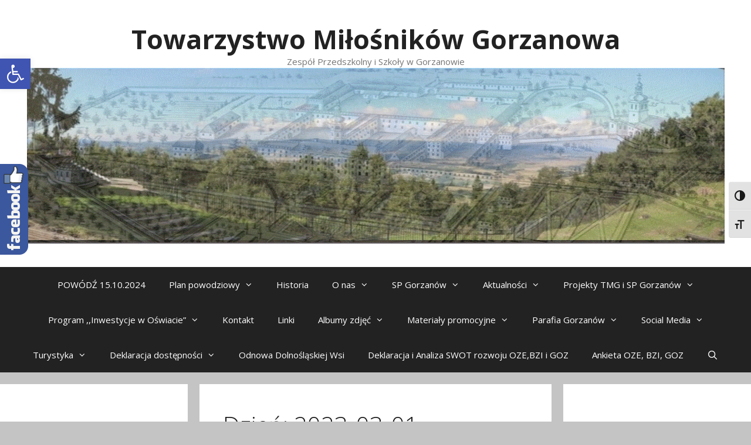

--- FILE ---
content_type: text/html; charset=UTF-8
request_url: http://tmg.bystrzyca.pl/2023/03/01/
body_size: 24572
content:
<!DOCTYPE html>
<html lang="pl-PL">
<head>
	<meta charset="UTF-8">
	<link rel="profile" href="https://gmpg.org/xfn/11">
	
<!-- MapPress Easy Google Maps Version:2.88.18 (https://www.mappresspro.com) -->
<meta name='robots' content='noindex, follow' />

	<!-- This site is optimized with the Yoast SEO plugin v21.9.1 - https://yoast.com/wordpress/plugins/seo/ -->
	<title>1 marca 2023 - Towarzystwo Miłośników Gorzanowa</title>
	<meta property="og:locale" content="pl_PL" />
	<meta property="og:type" content="website" />
	<meta property="og:title" content="1 marca 2023 - Towarzystwo Miłośników Gorzanowa" />
	<meta property="og:url" content="http://tmg.bystrzyca.pl/2023/03/01/" />
	<meta property="og:site_name" content="Towarzystwo Miłośników Gorzanowa" />
	<meta name="twitter:card" content="summary_large_image" />
	<script type="application/ld+json" class="yoast-schema-graph">{"@context":"https://schema.org","@graph":[{"@type":"CollectionPage","@id":"http://tmg.bystrzyca.pl/2023/03/01/","url":"http://tmg.bystrzyca.pl/2023/03/01/","name":"1 marca 2023 - Towarzystwo Miłośników Gorzanowa","isPartOf":{"@id":"https://tmg.bystrzyca.pl/#website"},"breadcrumb":{"@id":"http://tmg.bystrzyca.pl/2023/03/01/#breadcrumb"},"inLanguage":"pl-PL"},{"@type":"BreadcrumbList","@id":"http://tmg.bystrzyca.pl/2023/03/01/#breadcrumb","itemListElement":[{"@type":"ListItem","position":1,"name":"Strona główna","item":"https://tmg.bystrzyca.pl/"},{"@type":"ListItem","position":2,"name":"Archiwum dla 1 marca 2023"}]},{"@type":"WebSite","@id":"https://tmg.bystrzyca.pl/#website","url":"https://tmg.bystrzyca.pl/","name":"Towarzystwo Miłośników Gorzanowa","description":"Zespół Przedszkolny i Szkoły w Gorzanowie","potentialAction":[{"@type":"SearchAction","target":{"@type":"EntryPoint","urlTemplate":"https://tmg.bystrzyca.pl/?s={search_term_string}"},"query-input":"required name=search_term_string"}],"inLanguage":"pl-PL"}]}</script>
	<!-- / Yoast SEO plugin. -->


<link rel='dns-prefetch' href='//fonts.googleapis.com' />
<link href='https://fonts.gstatic.com' crossorigin rel='preconnect' />
<link rel="alternate" type="application/rss+xml" title="Towarzystwo Miłośników Gorzanowa &raquo; Kanał z wpisami" href="http://tmg.bystrzyca.pl/feed/" />
<link rel="alternate" type="application/rss+xml" title="Towarzystwo Miłośników Gorzanowa &raquo; Kanał z komentarzami" href="http://tmg.bystrzyca.pl/comments/feed/" />
<script type="text/javascript">
/* <![CDATA[ */
window._wpemojiSettings = {"baseUrl":"https:\/\/s.w.org\/images\/core\/emoji\/14.0.0\/72x72\/","ext":".png","svgUrl":"https:\/\/s.w.org\/images\/core\/emoji\/14.0.0\/svg\/","svgExt":".svg","source":{"concatemoji":"http:\/\/tmg.bystrzyca.pl\/wp-includes\/js\/wp-emoji-release.min.js?ver=6.4.7"}};
/*! This file is auto-generated */
!function(i,n){var o,s,e;function c(e){try{var t={supportTests:e,timestamp:(new Date).valueOf()};sessionStorage.setItem(o,JSON.stringify(t))}catch(e){}}function p(e,t,n){e.clearRect(0,0,e.canvas.width,e.canvas.height),e.fillText(t,0,0);var t=new Uint32Array(e.getImageData(0,0,e.canvas.width,e.canvas.height).data),r=(e.clearRect(0,0,e.canvas.width,e.canvas.height),e.fillText(n,0,0),new Uint32Array(e.getImageData(0,0,e.canvas.width,e.canvas.height).data));return t.every(function(e,t){return e===r[t]})}function u(e,t,n){switch(t){case"flag":return n(e,"\ud83c\udff3\ufe0f\u200d\u26a7\ufe0f","\ud83c\udff3\ufe0f\u200b\u26a7\ufe0f")?!1:!n(e,"\ud83c\uddfa\ud83c\uddf3","\ud83c\uddfa\u200b\ud83c\uddf3")&&!n(e,"\ud83c\udff4\udb40\udc67\udb40\udc62\udb40\udc65\udb40\udc6e\udb40\udc67\udb40\udc7f","\ud83c\udff4\u200b\udb40\udc67\u200b\udb40\udc62\u200b\udb40\udc65\u200b\udb40\udc6e\u200b\udb40\udc67\u200b\udb40\udc7f");case"emoji":return!n(e,"\ud83e\udef1\ud83c\udffb\u200d\ud83e\udef2\ud83c\udfff","\ud83e\udef1\ud83c\udffb\u200b\ud83e\udef2\ud83c\udfff")}return!1}function f(e,t,n){var r="undefined"!=typeof WorkerGlobalScope&&self instanceof WorkerGlobalScope?new OffscreenCanvas(300,150):i.createElement("canvas"),a=r.getContext("2d",{willReadFrequently:!0}),o=(a.textBaseline="top",a.font="600 32px Arial",{});return e.forEach(function(e){o[e]=t(a,e,n)}),o}function t(e){var t=i.createElement("script");t.src=e,t.defer=!0,i.head.appendChild(t)}"undefined"!=typeof Promise&&(o="wpEmojiSettingsSupports",s=["flag","emoji"],n.supports={everything:!0,everythingExceptFlag:!0},e=new Promise(function(e){i.addEventListener("DOMContentLoaded",e,{once:!0})}),new Promise(function(t){var n=function(){try{var e=JSON.parse(sessionStorage.getItem(o));if("object"==typeof e&&"number"==typeof e.timestamp&&(new Date).valueOf()<e.timestamp+604800&&"object"==typeof e.supportTests)return e.supportTests}catch(e){}return null}();if(!n){if("undefined"!=typeof Worker&&"undefined"!=typeof OffscreenCanvas&&"undefined"!=typeof URL&&URL.createObjectURL&&"undefined"!=typeof Blob)try{var e="postMessage("+f.toString()+"("+[JSON.stringify(s),u.toString(),p.toString()].join(",")+"));",r=new Blob([e],{type:"text/javascript"}),a=new Worker(URL.createObjectURL(r),{name:"wpTestEmojiSupports"});return void(a.onmessage=function(e){c(n=e.data),a.terminate(),t(n)})}catch(e){}c(n=f(s,u,p))}t(n)}).then(function(e){for(var t in e)n.supports[t]=e[t],n.supports.everything=n.supports.everything&&n.supports[t],"flag"!==t&&(n.supports.everythingExceptFlag=n.supports.everythingExceptFlag&&n.supports[t]);n.supports.everythingExceptFlag=n.supports.everythingExceptFlag&&!n.supports.flag,n.DOMReady=!1,n.readyCallback=function(){n.DOMReady=!0}}).then(function(){return e}).then(function(){var e;n.supports.everything||(n.readyCallback(),(e=n.source||{}).concatemoji?t(e.concatemoji):e.wpemoji&&e.twemoji&&(t(e.twemoji),t(e.wpemoji)))}))}((window,document),window._wpemojiSettings);
/* ]]> */
</script>
<link rel='stylesheet' id='generate-fonts-css' href='//fonts.googleapis.com/css?family=Open+Sans:300,300italic,regular,italic,600,600italic,700,700italic,800,800italic' type='text/css' media='all' />
<style id='wp-emoji-styles-inline-css' type='text/css'>

	img.wp-smiley, img.emoji {
		display: inline !important;
		border: none !important;
		box-shadow: none !important;
		height: 1em !important;
		width: 1em !important;
		margin: 0 0.07em !important;
		vertical-align: -0.1em !important;
		background: none !important;
		padding: 0 !important;
	}
</style>
<link rel='stylesheet' id='wp-block-library-css' href='http://tmg.bystrzyca.pl/wp-includes/css/dist/block-library/style.min.css?ver=6.4.7' type='text/css' media='all' />
<link rel='stylesheet' id='mappress-leaflet-css' href='http://tmg.bystrzyca.pl/wp-content/plugins/mappress-google-maps-for-wordpress/lib/leaflet/leaflet.css?ver=1.7.1' type='text/css' media='all' />
<link rel='stylesheet' id='mappress-css' href='http://tmg.bystrzyca.pl/wp-content/plugins/mappress-google-maps-for-wordpress/css/mappress.css?ver=2.88.18' type='text/css' media='all' />
<style id='classic-theme-styles-inline-css' type='text/css'>
/*! This file is auto-generated */
.wp-block-button__link{color:#fff;background-color:#32373c;border-radius:9999px;box-shadow:none;text-decoration:none;padding:calc(.667em + 2px) calc(1.333em + 2px);font-size:1.125em}.wp-block-file__button{background:#32373c;color:#fff;text-decoration:none}
</style>
<style id='global-styles-inline-css' type='text/css'>
body{--wp--preset--color--black: #000000;--wp--preset--color--cyan-bluish-gray: #abb8c3;--wp--preset--color--white: #ffffff;--wp--preset--color--pale-pink: #f78da7;--wp--preset--color--vivid-red: #cf2e2e;--wp--preset--color--luminous-vivid-orange: #ff6900;--wp--preset--color--luminous-vivid-amber: #fcb900;--wp--preset--color--light-green-cyan: #7bdcb5;--wp--preset--color--vivid-green-cyan: #00d084;--wp--preset--color--pale-cyan-blue: #8ed1fc;--wp--preset--color--vivid-cyan-blue: #0693e3;--wp--preset--color--vivid-purple: #9b51e0;--wp--preset--gradient--vivid-cyan-blue-to-vivid-purple: linear-gradient(135deg,rgba(6,147,227,1) 0%,rgb(155,81,224) 100%);--wp--preset--gradient--light-green-cyan-to-vivid-green-cyan: linear-gradient(135deg,rgb(122,220,180) 0%,rgb(0,208,130) 100%);--wp--preset--gradient--luminous-vivid-amber-to-luminous-vivid-orange: linear-gradient(135deg,rgba(252,185,0,1) 0%,rgba(255,105,0,1) 100%);--wp--preset--gradient--luminous-vivid-orange-to-vivid-red: linear-gradient(135deg,rgba(255,105,0,1) 0%,rgb(207,46,46) 100%);--wp--preset--gradient--very-light-gray-to-cyan-bluish-gray: linear-gradient(135deg,rgb(238,238,238) 0%,rgb(169,184,195) 100%);--wp--preset--gradient--cool-to-warm-spectrum: linear-gradient(135deg,rgb(74,234,220) 0%,rgb(151,120,209) 20%,rgb(207,42,186) 40%,rgb(238,44,130) 60%,rgb(251,105,98) 80%,rgb(254,248,76) 100%);--wp--preset--gradient--blush-light-purple: linear-gradient(135deg,rgb(255,206,236) 0%,rgb(152,150,240) 100%);--wp--preset--gradient--blush-bordeaux: linear-gradient(135deg,rgb(254,205,165) 0%,rgb(254,45,45) 50%,rgb(107,0,62) 100%);--wp--preset--gradient--luminous-dusk: linear-gradient(135deg,rgb(255,203,112) 0%,rgb(199,81,192) 50%,rgb(65,88,208) 100%);--wp--preset--gradient--pale-ocean: linear-gradient(135deg,rgb(255,245,203) 0%,rgb(182,227,212) 50%,rgb(51,167,181) 100%);--wp--preset--gradient--electric-grass: linear-gradient(135deg,rgb(202,248,128) 0%,rgb(113,206,126) 100%);--wp--preset--gradient--midnight: linear-gradient(135deg,rgb(2,3,129) 0%,rgb(40,116,252) 100%);--wp--preset--font-size--small: 13px;--wp--preset--font-size--medium: 20px;--wp--preset--font-size--large: 36px;--wp--preset--font-size--x-large: 42px;--wp--preset--spacing--20: 0.44rem;--wp--preset--spacing--30: 0.67rem;--wp--preset--spacing--40: 1rem;--wp--preset--spacing--50: 1.5rem;--wp--preset--spacing--60: 2.25rem;--wp--preset--spacing--70: 3.38rem;--wp--preset--spacing--80: 5.06rem;--wp--preset--shadow--natural: 6px 6px 9px rgba(0, 0, 0, 0.2);--wp--preset--shadow--deep: 12px 12px 50px rgba(0, 0, 0, 0.4);--wp--preset--shadow--sharp: 6px 6px 0px rgba(0, 0, 0, 0.2);--wp--preset--shadow--outlined: 6px 6px 0px -3px rgba(255, 255, 255, 1), 6px 6px rgba(0, 0, 0, 1);--wp--preset--shadow--crisp: 6px 6px 0px rgba(0, 0, 0, 1);}:where(.is-layout-flex){gap: 0.5em;}:where(.is-layout-grid){gap: 0.5em;}body .is-layout-flow > .alignleft{float: left;margin-inline-start: 0;margin-inline-end: 2em;}body .is-layout-flow > .alignright{float: right;margin-inline-start: 2em;margin-inline-end: 0;}body .is-layout-flow > .aligncenter{margin-left: auto !important;margin-right: auto !important;}body .is-layout-constrained > .alignleft{float: left;margin-inline-start: 0;margin-inline-end: 2em;}body .is-layout-constrained > .alignright{float: right;margin-inline-start: 2em;margin-inline-end: 0;}body .is-layout-constrained > .aligncenter{margin-left: auto !important;margin-right: auto !important;}body .is-layout-constrained > :where(:not(.alignleft):not(.alignright):not(.alignfull)){max-width: var(--wp--style--global--content-size);margin-left: auto !important;margin-right: auto !important;}body .is-layout-constrained > .alignwide{max-width: var(--wp--style--global--wide-size);}body .is-layout-flex{display: flex;}body .is-layout-flex{flex-wrap: wrap;align-items: center;}body .is-layout-flex > *{margin: 0;}body .is-layout-grid{display: grid;}body .is-layout-grid > *{margin: 0;}:where(.wp-block-columns.is-layout-flex){gap: 2em;}:where(.wp-block-columns.is-layout-grid){gap: 2em;}:where(.wp-block-post-template.is-layout-flex){gap: 1.25em;}:where(.wp-block-post-template.is-layout-grid){gap: 1.25em;}.has-black-color{color: var(--wp--preset--color--black) !important;}.has-cyan-bluish-gray-color{color: var(--wp--preset--color--cyan-bluish-gray) !important;}.has-white-color{color: var(--wp--preset--color--white) !important;}.has-pale-pink-color{color: var(--wp--preset--color--pale-pink) !important;}.has-vivid-red-color{color: var(--wp--preset--color--vivid-red) !important;}.has-luminous-vivid-orange-color{color: var(--wp--preset--color--luminous-vivid-orange) !important;}.has-luminous-vivid-amber-color{color: var(--wp--preset--color--luminous-vivid-amber) !important;}.has-light-green-cyan-color{color: var(--wp--preset--color--light-green-cyan) !important;}.has-vivid-green-cyan-color{color: var(--wp--preset--color--vivid-green-cyan) !important;}.has-pale-cyan-blue-color{color: var(--wp--preset--color--pale-cyan-blue) !important;}.has-vivid-cyan-blue-color{color: var(--wp--preset--color--vivid-cyan-blue) !important;}.has-vivid-purple-color{color: var(--wp--preset--color--vivid-purple) !important;}.has-black-background-color{background-color: var(--wp--preset--color--black) !important;}.has-cyan-bluish-gray-background-color{background-color: var(--wp--preset--color--cyan-bluish-gray) !important;}.has-white-background-color{background-color: var(--wp--preset--color--white) !important;}.has-pale-pink-background-color{background-color: var(--wp--preset--color--pale-pink) !important;}.has-vivid-red-background-color{background-color: var(--wp--preset--color--vivid-red) !important;}.has-luminous-vivid-orange-background-color{background-color: var(--wp--preset--color--luminous-vivid-orange) !important;}.has-luminous-vivid-amber-background-color{background-color: var(--wp--preset--color--luminous-vivid-amber) !important;}.has-light-green-cyan-background-color{background-color: var(--wp--preset--color--light-green-cyan) !important;}.has-vivid-green-cyan-background-color{background-color: var(--wp--preset--color--vivid-green-cyan) !important;}.has-pale-cyan-blue-background-color{background-color: var(--wp--preset--color--pale-cyan-blue) !important;}.has-vivid-cyan-blue-background-color{background-color: var(--wp--preset--color--vivid-cyan-blue) !important;}.has-vivid-purple-background-color{background-color: var(--wp--preset--color--vivid-purple) !important;}.has-black-border-color{border-color: var(--wp--preset--color--black) !important;}.has-cyan-bluish-gray-border-color{border-color: var(--wp--preset--color--cyan-bluish-gray) !important;}.has-white-border-color{border-color: var(--wp--preset--color--white) !important;}.has-pale-pink-border-color{border-color: var(--wp--preset--color--pale-pink) !important;}.has-vivid-red-border-color{border-color: var(--wp--preset--color--vivid-red) !important;}.has-luminous-vivid-orange-border-color{border-color: var(--wp--preset--color--luminous-vivid-orange) !important;}.has-luminous-vivid-amber-border-color{border-color: var(--wp--preset--color--luminous-vivid-amber) !important;}.has-light-green-cyan-border-color{border-color: var(--wp--preset--color--light-green-cyan) !important;}.has-vivid-green-cyan-border-color{border-color: var(--wp--preset--color--vivid-green-cyan) !important;}.has-pale-cyan-blue-border-color{border-color: var(--wp--preset--color--pale-cyan-blue) !important;}.has-vivid-cyan-blue-border-color{border-color: var(--wp--preset--color--vivid-cyan-blue) !important;}.has-vivid-purple-border-color{border-color: var(--wp--preset--color--vivid-purple) !important;}.has-vivid-cyan-blue-to-vivid-purple-gradient-background{background: var(--wp--preset--gradient--vivid-cyan-blue-to-vivid-purple) !important;}.has-light-green-cyan-to-vivid-green-cyan-gradient-background{background: var(--wp--preset--gradient--light-green-cyan-to-vivid-green-cyan) !important;}.has-luminous-vivid-amber-to-luminous-vivid-orange-gradient-background{background: var(--wp--preset--gradient--luminous-vivid-amber-to-luminous-vivid-orange) !important;}.has-luminous-vivid-orange-to-vivid-red-gradient-background{background: var(--wp--preset--gradient--luminous-vivid-orange-to-vivid-red) !important;}.has-very-light-gray-to-cyan-bluish-gray-gradient-background{background: var(--wp--preset--gradient--very-light-gray-to-cyan-bluish-gray) !important;}.has-cool-to-warm-spectrum-gradient-background{background: var(--wp--preset--gradient--cool-to-warm-spectrum) !important;}.has-blush-light-purple-gradient-background{background: var(--wp--preset--gradient--blush-light-purple) !important;}.has-blush-bordeaux-gradient-background{background: var(--wp--preset--gradient--blush-bordeaux) !important;}.has-luminous-dusk-gradient-background{background: var(--wp--preset--gradient--luminous-dusk) !important;}.has-pale-ocean-gradient-background{background: var(--wp--preset--gradient--pale-ocean) !important;}.has-electric-grass-gradient-background{background: var(--wp--preset--gradient--electric-grass) !important;}.has-midnight-gradient-background{background: var(--wp--preset--gradient--midnight) !important;}.has-small-font-size{font-size: var(--wp--preset--font-size--small) !important;}.has-medium-font-size{font-size: var(--wp--preset--font-size--medium) !important;}.has-large-font-size{font-size: var(--wp--preset--font-size--large) !important;}.has-x-large-font-size{font-size: var(--wp--preset--font-size--x-large) !important;}
.wp-block-navigation a:where(:not(.wp-element-button)){color: inherit;}
:where(.wp-block-post-template.is-layout-flex){gap: 1.25em;}:where(.wp-block-post-template.is-layout-grid){gap: 1.25em;}
:where(.wp-block-columns.is-layout-flex){gap: 2em;}:where(.wp-block-columns.is-layout-grid){gap: 2em;}
.wp-block-pullquote{font-size: 1.5em;line-height: 1.6;}
</style>
<link rel='stylesheet' id='social-widget-css' href='http://tmg.bystrzyca.pl/wp-content/plugins/social-media-widget/social_widget.css?ver=6.4.7' type='text/css' media='all' />
<link rel='stylesheet' id='ui-font-css' href='http://tmg.bystrzyca.pl/wp-content/plugins/wp-accessibility/toolbar/fonts/css/a11y-toolbar.css?ver=2.1.7' type='text/css' media='all' />
<link rel='stylesheet' id='ui-a11y-css' href='http://tmg.bystrzyca.pl/wp-content/plugins/wp-accessibility/toolbar/css/a11y.css?ver=2.1.7' type='text/css' media='all' />
<style id='ui-a11y-inline-css' type='text/css'>
.a11y-toolbar ul li button { font-size: 18px !important; }
</style>
<link rel='stylesheet' id='ui-fontsize.css-css' href='http://tmg.bystrzyca.pl/wp-content/plugins/wp-accessibility/toolbar/css/a11y-fontsize.css?ver=2.1.7' type='text/css' media='all' />
<link rel='stylesheet' id='wpa-style-css' href='http://tmg.bystrzyca.pl/wp-content/plugins/wp-accessibility/css/wpa-style.css?ver=2.1.7' type='text/css' media='all' />
<style id='wpa-style-inline-css' type='text/css'>
:root { --admin-bar-top : 7px; }
</style>
<link rel='stylesheet' id='NextGEN-css' href='http://tmg.bystrzyca.pl/wp-content/plugins/nextcellent-gallery-nextgen-legacy/css/nggallery.css?ver=1.0.0' type='text/css' media='screen' />
<link rel='stylesheet' id='NextCellent-Framework-css' href='http://tmg.bystrzyca.pl/wp-content/plugins/nextcellent-gallery-nextgen-legacy/css/framework-min.css?ver=1.0.1' type='text/css' media='screen' />
<link rel='stylesheet' id='shutter-css' href='http://tmg.bystrzyca.pl/wp-content/plugins/nextcellent-gallery-nextgen-legacy/shutter/shutter-reloaded.css?ver=1.3.4' type='text/css' media='screen' />
<link rel='stylesheet' id='generate-style-grid-css' href='http://tmg.bystrzyca.pl/wp-content/themes/generatepress/css/unsemantic-grid.min.css?ver=2.4.2' type='text/css' media='all' />
<link rel='stylesheet' id='generate-style-css' href='http://tmg.bystrzyca.pl/wp-content/themes/generatepress/style.min.css?ver=2.4.2' type='text/css' media='all' />
<style id='generate-style-inline-css' type='text/css'>
body{background-color:#c4c4c4;color:#1c1c1c;}a, a:visited{color:#007dc1;}a:visited{color:#006b30;}a:hover, a:focus, a:active{color:#0031ad;}body .grid-container{max-width:1305px;}.wp-block-group__inner-container{max-width:1305px;margin-left:auto;margin-right:auto;}body, button, input, select, textarea{font-family:"Open Sans", sans-serif;font-size:16px;}.entry-content > [class*="wp-block-"]:not(:last-child){margin-bottom:1.5em;}.main-navigation .main-nav ul ul li a{font-size:14px;}h1{line-height:1.5em;}@media (max-width:768px){.main-title{font-size:30px;}h1{font-size:30px;}h2{font-size:25px;}}.top-bar{background-color:#636363;color:#ffffff;}.top-bar a,.top-bar a:visited{color:#ffffff;}.top-bar a:hover{color:#303030;}.site-header{background-color:#ffffff;color:#3a3a3a;}.site-header a,.site-header a:visited{color:#3a3a3a;}.main-title a,.main-title a:hover,.main-title a:visited{color:#222222;}.site-description{color:#757575;}.main-navigation,.main-navigation ul ul{background-color:#222222;}.main-navigation .main-nav ul li a,.menu-toggle{color:#ffffff;}.main-navigation .main-nav ul li:hover > a,.main-navigation .main-nav ul li:focus > a, .main-navigation .main-nav ul li.sfHover > a{color:#ffffff;background-color:#3f3f3f;}button.menu-toggle:hover,button.menu-toggle:focus,.main-navigation .mobile-bar-items a,.main-navigation .mobile-bar-items a:hover,.main-navigation .mobile-bar-items a:focus{color:#ffffff;}.main-navigation .main-nav ul li[class*="current-menu-"] > a{color:#ffffff;background-color:#3f3f3f;}.main-navigation .main-nav ul li[class*="current-menu-"] > a:hover,.main-navigation .main-nav ul li[class*="current-menu-"].sfHover > a{color:#ffffff;background-color:#3f3f3f;}.navigation-search input[type="search"],.navigation-search input[type="search"]:active, .navigation-search input[type="search"]:focus, .main-navigation .main-nav ul li.search-item.active > a{color:#ffffff;background-color:#3f3f3f;}.main-navigation ul ul{background-color:#3f3f3f;}.main-navigation .main-nav ul ul li a{color:#ffffff;}.main-navigation .main-nav ul ul li:hover > a,.main-navigation .main-nav ul ul li:focus > a,.main-navigation .main-nav ul ul li.sfHover > a{color:#ffffff;background-color:#4f4f4f;}.main-navigation .main-nav ul ul li[class*="current-menu-"] > a{color:#ffffff;background-color:#4f4f4f;}.main-navigation .main-nav ul ul li[class*="current-menu-"] > a:hover,.main-navigation .main-nav ul ul li[class*="current-menu-"].sfHover > a{color:#ffffff;background-color:#4f4f4f;}.separate-containers .inside-article, .separate-containers .comments-area, .separate-containers .page-header, .one-container .container, .separate-containers .paging-navigation, .inside-page-header{background-color:#ffffff;}.entry-meta{color:#595959;}.entry-meta a,.entry-meta a:visited{color:#595959;}.entry-meta a:hover{color:#1e73be;}.sidebar .widget{background-color:#ffffff;}.sidebar .widget .widget-title{color:#000000;}.footer-widgets{background-color:#ffffff;}.footer-widgets .widget-title{color:#000000;}.site-info{color:#ffffff;background-color:#222222;}.site-info a,.site-info a:visited{color:#ffffff;}.site-info a:hover{color:#606060;}.footer-bar .widget_nav_menu .current-menu-item a{color:#606060;}input[type="text"],input[type="email"],input[type="url"],input[type="password"],input[type="search"],input[type="tel"],input[type="number"],textarea,select{color:#666666;background-color:#fafafa;border-color:#cccccc;}input[type="text"]:focus,input[type="email"]:focus,input[type="url"]:focus,input[type="password"]:focus,input[type="search"]:focus,input[type="tel"]:focus,input[type="number"]:focus,textarea:focus,select:focus{color:#666666;background-color:#ffffff;border-color:#bfbfbf;}button,html input[type="button"],input[type="reset"],input[type="submit"],a.button,a.button:visited,a.wp-block-button__link:not(.has-background){color:#ffffff;background-color:#666666;}button:hover,html input[type="button"]:hover,input[type="reset"]:hover,input[type="submit"]:hover,a.button:hover,button:focus,html input[type="button"]:focus,input[type="reset"]:focus,input[type="submit"]:focus,a.button:focus,a.wp-block-button__link:not(.has-background):active,a.wp-block-button__link:not(.has-background):focus,a.wp-block-button__link:not(.has-background):hover{color:#ffffff;background-color:#3f3f3f;}.generate-back-to-top,.generate-back-to-top:visited{background-color:rgba( 0,0,0,0.4 );color:#ffffff;}.generate-back-to-top:hover,.generate-back-to-top:focus{background-color:rgba( 0,0,0,0.6 );color:#ffffff;}.entry-content .alignwide, body:not(.no-sidebar) .entry-content .alignfull{margin-left:-40px;width:calc(100% + 80px);max-width:calc(100% + 80px);}.rtl .menu-item-has-children .dropdown-menu-toggle{padding-left:20px;}.rtl .main-navigation .main-nav ul li.menu-item-has-children > a{padding-right:20px;}@media (max-width:768px){.separate-containers .inside-article, .separate-containers .comments-area, .separate-containers .page-header, .separate-containers .paging-navigation, .one-container .site-content, .inside-page-header, .wp-block-group__inner-container{padding:30px;}.entry-content .alignwide, body:not(.no-sidebar) .entry-content .alignfull{margin-left:-30px;width:calc(100% + 60px);max-width:calc(100% + 60px);}}.one-container .sidebar .widget{padding:0px;}@media (max-width:768px){.main-navigation .menu-toggle,.main-navigation .mobile-bar-items,.sidebar-nav-mobile:not(#sticky-placeholder){display:block;}.main-navigation ul,.gen-sidebar-nav{display:none;}[class*="nav-float-"] .site-header .inside-header > *{float:none;clear:both;}}@font-face {font-family: "GeneratePress";src:  url("http://tmg.bystrzyca.pl/wp-content/themes/generatepress/fonts/generatepress.eot");src:  url("http://tmg.bystrzyca.pl/wp-content/themes/generatepress/fonts/generatepress.eot#iefix") format("embedded-opentype"),  url("http://tmg.bystrzyca.pl/wp-content/themes/generatepress/fonts/generatepress.woff2") format("woff2"),  url("http://tmg.bystrzyca.pl/wp-content/themes/generatepress/fonts/generatepress.woff") format("woff"),  url("http://tmg.bystrzyca.pl/wp-content/themes/generatepress/fonts/generatepress.ttf") format("truetype"),  url("http://tmg.bystrzyca.pl/wp-content/themes/generatepress/fonts/generatepress.svg#GeneratePress") format("svg");font-weight: normal;font-style: normal;}
</style>
<link rel='stylesheet' id='generate-mobile-style-css' href='http://tmg.bystrzyca.pl/wp-content/themes/generatepress/css/mobile.min.css?ver=2.4.2' type='text/css' media='all' />
<link rel='stylesheet' id='font-awesome-css' href='http://tmg.bystrzyca.pl/wp-content/themes/generatepress/css/font-awesome.min.css?ver=4.7' type='text/css' media='all' />
<link rel='stylesheet' id='pojo-a11y-css' href='http://tmg.bystrzyca.pl/wp-content/plugins/pojo-accessibility/assets/css/style.min.css?ver=1.0.0' type='text/css' media='all' />
<link rel='stylesheet' id='sos-style-css' href='http://tmg.bystrzyca.pl/wp-content/plugins/soslider-social-slider/css/sos_style.min.css?ver=6.4.7' type='text/css' media='all' />
<script type="text/javascript" src="http://tmg.bystrzyca.pl/wp-includes/js/jquery/jquery.min.js?ver=3.7.1" id="jquery-core-js"></script>
<script type="text/javascript" src="http://tmg.bystrzyca.pl/wp-includes/js/jquery/jquery-migrate.min.js?ver=3.4.1" id="jquery-migrate-js"></script>
<script type="text/javascript" id="shutter-js-extra">
/* <![CDATA[ */
var shutterSettings = {"msgLoading":"L O A D I N G","msgClose":"Click to Close","imageCount":"1"};
/* ]]> */
</script>
<script type="text/javascript" src="http://tmg.bystrzyca.pl/wp-content/plugins/nextcellent-gallery-nextgen-legacy/shutter/shutter-reloaded.js?ver=1.3.3" id="shutter-js"></script>
<script type="text/javascript" src="http://tmg.bystrzyca.pl/wp-content/plugins/nextcellent-gallery-nextgen-legacy/js/owl.carousel.min.js?ver=2" id="owl-js"></script>
<script type="text/javascript" src="http://tmg.bystrzyca.pl/wp-content/plugins/wp-accessibility/js/fingerprint.min.js?ver=2.1.7" id="wpa-fingerprintjs-js"></script>
<link rel="https://api.w.org/" href="http://tmg.bystrzyca.pl/wp-json/" /><link rel="EditURI" type="application/rsd+xml" title="RSD" href="http://tmg.bystrzyca.pl/xmlrpc.php?rsd" />
<meta name="generator" content="WordPress 6.4.7" />
<!-- FAVHERO FAVICON START --><!-- For iPad with high-resolution Retina display running iOS ≥ 7: --><link rel="apple-touch-icon-precomposed" sizes="152x152" href="http://tmg.bystrzyca.pl/wp-content/uploads/2024/01/favicon-152.png"><!-- Standard: --><link rel="icon" sizes="152x152" href="http://tmg.bystrzyca.pl/wp-content/uploads/2024/01/favicon-152.png"><meta name="msapplication-TileColor" content="#FFFFFF"><meta name="msapplication-TileImage" content="http://tmg.bystrzyca.pl/wp-content/uploads/2024/01/favicon-144.png"><!-- For iPad with high-resolution Retina display running iOS ≤ 6: --><link rel="apple-touch-icon-precomposed" sizes="144x144" href="http://tmg.bystrzyca.pl/wp-content/uploads/2024/01/favicon-144.png"><!-- For iPhone with high-resolution Retina display running iOS ≥ 7: --><link rel="apple-touch-icon-precomposed" sizes="120x120" href="http://tmg.bystrzyca.pl/wp-content/uploads/2024/01/favicon-120.png"><!-- For first- and second-generation iPad: --><link rel="apple-touch-icon-precomposed" sizes="72x72" href="http://tmg.bystrzyca.pl/wp-content/uploads/2024/01/favicon-72.png"><!-- For non-Retina iPhone, iPod Touch, and Android 2.1+ devices: --><link rel="apple-touch-icon-precomposed" href="http://tmg.bystrzyca.pl/wp-content/uploads/2024/01/favicon-57.png"><!-- FAVHERO FAVICON END --><!-- <meta name="NextGEN" version="1.9.35" /> -->
<meta name="viewport" content="width=device-width, initial-scale=1"><style type="text/css">
#pojo-a11y-toolbar .pojo-a11y-toolbar-toggle a{ background-color: #4054b2;	color: #ffffff;}
#pojo-a11y-toolbar .pojo-a11y-toolbar-overlay, #pojo-a11y-toolbar .pojo-a11y-toolbar-overlay ul.pojo-a11y-toolbar-items.pojo-a11y-links{ border-color: #4054b2;}
body.pojo-a11y-focusable a:focus{ outline-style: solid !important;	outline-width: 1px !important;	outline-color: #FF0000 !important;}
#pojo-a11y-toolbar{ top: 100px !important;}
#pojo-a11y-toolbar .pojo-a11y-toolbar-overlay{ background-color: #ffffff;}
#pojo-a11y-toolbar .pojo-a11y-toolbar-overlay ul.pojo-a11y-toolbar-items li.pojo-a11y-toolbar-item a, #pojo-a11y-toolbar .pojo-a11y-toolbar-overlay p.pojo-a11y-toolbar-title{ color: #333333;}
#pojo-a11y-toolbar .pojo-a11y-toolbar-overlay ul.pojo-a11y-toolbar-items li.pojo-a11y-toolbar-item a.active{ background-color: #4054b2;	color: #ffffff;}
@media (max-width: 767px) { #pojo-a11y-toolbar { top: 50px !important; } }</style><link rel="icon" href="http://tmg.bystrzyca.pl/wp-content/uploads/2016/05/cropped-logo-tpg-bez-tła-e1470389738546-32x32.jpg" sizes="32x32" />
<link rel="icon" href="http://tmg.bystrzyca.pl/wp-content/uploads/2016/05/cropped-logo-tpg-bez-tła-e1470389738546-192x192.jpg" sizes="192x192" />
<link rel="apple-touch-icon" href="http://tmg.bystrzyca.pl/wp-content/uploads/2016/05/cropped-logo-tpg-bez-tła-e1470389738546-180x180.jpg" />
<meta name="msapplication-TileImage" content="http://tmg.bystrzyca.pl/wp-content/uploads/2016/05/cropped-logo-tpg-bez-tła-e1470389738546-270x270.jpg" />
</head>

<body class="archive date wp-embed-responsive wpa-excerpt both-sidebars nav-below-header contained-header separate-containers active-footer-widgets-3 nav-search-enabled nav-aligned-center header-aligned-center dropdown-hover" itemtype="https://schema.org/Blog" itemscope>
	<a class="screen-reader-text skip-link" href="#content" title="Przeskocz do treści">Przeskocz do treści</a>		<header id="masthead" class="site-header grid-container grid-parent" itemtype="https://schema.org/WPHeader" itemscope>
			<div class="inside-header grid-container grid-parent">
				<div class="site-branding">
					<p class="main-title" itemprop="headline">
				<a href="http://tmg.bystrzyca.pl/" rel="home">
					Towarzystwo Miłośników Gorzanowa
				</a>
			</p>
					<p class="site-description" itemprop="description">
				Zespół Przedszkolny i Szkoły w Gorzanowie
			</p>
				</div><div class="site-logo">
				<a href="http://tmg.bystrzyca.pl/" title="Towarzystwo Miłośników Gorzanowa" rel="home">
					<img  class="header-image" alt="Towarzystwo Miłośników Gorzanowa" src="http://testbib.bystrzyca.pl/wp-content/uploads/2014/07/gif4.gif" title="Towarzystwo Miłośników Gorzanowa" />
				</a>
			</div>			</div><!-- .inside-header -->
		</header><!-- #masthead -->
				<nav id="site-navigation" class="main-navigation grid-container grid-parent" itemtype="https://schema.org/SiteNavigationElement" itemscope>
			<div class="inside-navigation grid-container grid-parent">
				<form method="get" class="search-form navigation-search" action="http://tmg.bystrzyca.pl/">
				<input type="search" class="search-field" value="" name="s" title="Wyszukaj" />
			</form>		<div class="mobile-bar-items">
						<span class="search-item">
				<a aria-label="Open Search Bar" href="#">
									</a>
			</span>
		</div><!-- .mobile-bar-items -->
						<button class="menu-toggle" aria-controls="primary-menu" aria-expanded="false">
					<span class="mobile-menu">Menu</span>				</button>
				<div id="primary-menu" class="main-nav"><ul id="menu-menu" class=" menu sf-menu"><li id="menu-item-10545" class="menu-item menu-item-type-post_type menu-item-object-page menu-item-10545"><a href="http://tmg.bystrzyca.pl/powodz-15-10-2024/">POWÓDŹ 15.10.2024</a></li>
<li id="menu-item-1223" class="menu-item menu-item-type-post_type menu-item-object-page menu-item-has-children menu-item-1223"><a title="Plan powodziowy" target="_blank" rel="noopener" href="http://tmg.bystrzyca.pl/plan-powodziowy/">Plan powodziowy<span role="presentation" class="dropdown-menu-toggle"></span></a>
<ul class="sub-menu">
	<li id="menu-item-1226" class="menu-item menu-item-type-post_type menu-item-object-page menu-item-1226"><a href="http://tmg.bystrzyca.pl/opady-i-stany-wody-w-kotlinie-klodzkiej/">Opady i stany wody w Kotlinie Kłodzkiej</a></li>
	<li id="menu-item-1225" class="menu-item menu-item-type-post_type menu-item-object-page menu-item-1225"><a href="http://tmg.bystrzyca.pl/system-ostrzezen-dla-gorzanowa/">System ostrzeżeń dla Gorzanowa</a></li>
	<li id="menu-item-1224" class="menu-item menu-item-type-post_type menu-item-object-page menu-item-1224"><a href="http://tmg.bystrzyca.pl/plan-ewakuacji-dla-gorzanowa/">Plan ewakuacji dla Gorzanowa</a></li>
	<li id="menu-item-1991" class="menu-item menu-item-type-post_type menu-item-object-page menu-item-1991"><a href="http://tmg.bystrzyca.pl/plan-ochrony-przeciwpowodziowej-dla-gorzanowa/">Plan ochrony przeciwpowodziowej dla Gorzanowa</a></li>
	<li id="menu-item-1987" class="menu-item menu-item-type-post_type menu-item-object-page menu-item-1987"><a href="http://tmg.bystrzyca.pl/co-nam-grozi-zagrozenia-powodziowe-w-gorzanowie/">Co nam grozi? Zagrożenia powodziowe w Gorzanowie</a></li>
	<li id="menu-item-1227" class="menu-item menu-item-type-post_type menu-item-object-page menu-item-1227"><a href="http://tmg.bystrzyca.pl/jak-zabezpieczyc-dom/">Jak zabezpieczyć dom</a></li>
	<li id="menu-item-1988" class="menu-item menu-item-type-post_type menu-item-object-page menu-item-1988"><a href="http://tmg.bystrzyca.pl/edukacja-powodziowa/">Edukacja powodziowa</a></li>
	<li id="menu-item-1990" class="menu-item menu-item-type-post_type menu-item-object-page menu-item-1990"><a href="http://tmg.bystrzyca.pl/porady-dla-mieszkancow/">Porady dla mieszkańców</a></li>
	<li id="menu-item-1986" class="menu-item menu-item-type-post_type menu-item-object-page menu-item-1986"><a href="http://tmg.bystrzyca.pl/wydarzenia/">Wydarzenia</a></li>
	<li id="menu-item-1989" class="menu-item menu-item-type-post_type menu-item-object-page menu-item-1989"><a href="http://tmg.bystrzyca.pl/historia-powodzi-w-gorzanowie-straty-powodziowe-w-1997-r/">Historia powodzi w Gorzanowie (straty powodziowe w 1997 r.)</a></li>
	<li id="menu-item-1228" class="menu-item menu-item-type-post_type menu-item-object-page menu-item-1228"><a href="http://tmg.bystrzyca.pl/film-fragment-nagrania-1997-r/">Film – fragment nagrania 1997 r.</a></li>
</ul>
</li>
<li id="menu-item-49" class="menu-item menu-item-type-post_type menu-item-object-page menu-item-49"><a title="Historia " href="http://tmg.bystrzyca.pl/historia/">Historia</a></li>
<li id="menu-item-50" class="menu-item menu-item-type-post_type menu-item-object-page menu-item-has-children menu-item-50"><a title="O nas" href="http://tmg.bystrzyca.pl/onas/">O nas<span role="presentation" class="dropdown-menu-toggle"></span></a>
<ul class="sub-menu">
	<li id="menu-item-5231" class="menu-item menu-item-type-post_type menu-item-object-page menu-item-5231"><a href="http://tmg.bystrzyca.pl/sprawozdania-opp/">Sprawozdania OPP</a></li>
	<li id="menu-item-5795" class="menu-item menu-item-type-post_type menu-item-object-page menu-item-5795"><a href="http://tmg.bystrzyca.pl/projekty-tmg/">Projekty TMG</a></li>
</ul>
</li>
<li id="menu-item-1088" class="menu-item menu-item-type-post_type menu-item-object-page menu-item-has-children menu-item-1088"><a title="Szkoła" href="http://tmg.bystrzyca.pl/zespol-przedszkolny-i-szkoly-w-gorzanowie/">SP Gorzanów<span role="presentation" class="dropdown-menu-toggle"></span></a>
<ul class="sub-menu">
	<li id="menu-item-1983" class="menu-item menu-item-type-taxonomy menu-item-object-category menu-item-1983"><a href="http://tmg.bystrzyca.pl/category/aktualnosci/aktualnosci-sp/">Aktualności SP</a></li>
	<li id="menu-item-339" class="menu-item menu-item-type-post_type menu-item-object-page menu-item-339"><a href="http://tmg.bystrzyca.pl/szkolne-akty-prawne/">Szkolne akty prawne</a></li>
	<li id="menu-item-4475" class="menu-item menu-item-type-post_type menu-item-object-page menu-item-4475"><a href="http://tmg.bystrzyca.pl/https-portal-librus-pl-szkola/">Dziennik elektroniczny</a></li>
	<li id="menu-item-4488" class="menu-item menu-item-type-post_type menu-item-object-page menu-item-4488"><a href="http://tmg.bystrzyca.pl/dzwonki/">Dzwonki</a></li>
	<li id="menu-item-338" class="menu-item menu-item-type-post_type menu-item-object-page menu-item-338"><a href="http://tmg.bystrzyca.pl/organizacja-pracy-szkoly/">Organizacja pracy szkoły</a></li>
	<li id="menu-item-350" class="menu-item menu-item-type-post_type menu-item-object-page menu-item-350"><a href="http://tmg.bystrzyca.pl/rada-szkoly/">Rada szkoły</a></li>
	<li id="menu-item-351" class="menu-item menu-item-type-post_type menu-item-object-page menu-item-351"><a href="http://tmg.bystrzyca.pl/samorzad-szkolny/">Samorząd Szkolny</a></li>
	<li id="menu-item-324" class="menu-item menu-item-type-post_type menu-item-object-page menu-item-324"><a href="http://tmg.bystrzyca.pl/kadra/">Kadra</a></li>
	<li id="menu-item-357" class="menu-item menu-item-type-post_type menu-item-object-page menu-item-357"><a href="http://tmg.bystrzyca.pl/albumysp/">Albumy zdjęć</a></li>
	<li id="menu-item-340" class="menu-item menu-item-type-post_type menu-item-object-page menu-item-340"><a href="http://tmg.bystrzyca.pl/multimedia/">Multimedia</a></li>
	<li id="menu-item-336" class="menu-item menu-item-type-post_type menu-item-object-page menu-item-336"><a href="http://tmg.bystrzyca.pl/bajkowe-przedszkole/">Bajkowe Przedszkole</a></li>
	<li id="menu-item-323" class="menu-item menu-item-type-post_type menu-item-object-page menu-item-323"><a href="http://tmg.bystrzyca.pl/instytucje-wspolpracujace/">Instytucje współpracujące</a></li>
	<li id="menu-item-352" class="menu-item menu-item-type-post_type menu-item-object-page menu-item-352"><a href="http://tmg.bystrzyca.pl/sko/">SKO</a></li>
	<li id="menu-item-349" class="menu-item menu-item-type-post_type menu-item-object-page menu-item-349"><a href="http://tmg.bystrzyca.pl/wspolpraca-ze-srodowiskiem/">Współpraca ze&nbsp;środowiskiem</a></li>
	<li id="menu-item-337" class="menu-item menu-item-type-post_type menu-item-object-page menu-item-337"><a href="http://tmg.bystrzyca.pl/z-malej-szkoly-w-wielki-swiat/">Z małej szkoły w wielki świat</a></li>
	<li id="menu-item-4480" class="menu-item menu-item-type-post_type menu-item-object-page menu-item-4480"><a href="http://tmg.bystrzyca.pl/klauzule-informacyjne/">Klauzule informacyjne</a></li>
	<li id="menu-item-5354" class="menu-item menu-item-type-post_type menu-item-object-page menu-item-has-children menu-item-5354"><a href="http://tmg.bystrzyca.pl/ekopracownia/">Ekopracownia<span role="presentation" class="dropdown-menu-toggle"></span></a>
	<ul class="sub-menu">
		<li id="menu-item-5482" class="menu-item menu-item-type-post_type menu-item-object-page menu-item-5482"><a href="http://tmg.bystrzyca.pl/aktualnosci-ekopracownia/">Aktualności Ekopracownia</a></li>
		<li id="menu-item-5360" class="menu-item menu-item-type-post_type menu-item-object-page menu-item-5360"><a href="http://tmg.bystrzyca.pl/konkurs-plastyczny/">Konkurs plastyczny</a></li>
		<li id="menu-item-5367" class="menu-item menu-item-type-post_type menu-item-object-page menu-item-5367"><a href="http://tmg.bystrzyca.pl/album-zdjec/">Album zdjęć</a></li>
	</ul>
</li>
	<li id="menu-item-4009" class="menu-item menu-item-type-post_type menu-item-object-page menu-item-has-children menu-item-4009"><a title="LOWE SP GORZANÓW" href="http://tmg.bystrzyca.pl/lowe/">LOWE<span role="presentation" class="dropdown-menu-toggle"></span></a>
	<ul class="sub-menu">
		<li id="menu-item-4057" class="menu-item menu-item-type-taxonomy menu-item-object-category menu-item-4057"><a href="http://tmg.bystrzyca.pl/category/aktualnosci/lowe/">Aktualności</a></li>
		<li id="menu-item-4017" class="menu-item menu-item-type-post_type menu-item-object-page menu-item-has-children menu-item-4017"><a href="http://tmg.bystrzyca.pl/zajecia-informatyczne/">Zajęcia informatyczne<span role="presentation" class="dropdown-menu-toggle"></span></a>
		<ul class="sub-menu">
			<li id="menu-item-4023" class="menu-item menu-item-type-post_type menu-item-object-page menu-item-4023"><a title="I grupa" href="http://tmg.bystrzyca.pl/harmonogram-zajec/">Harmonogram zajęć informatycznych</a></li>
		</ul>
</li>
		<li id="menu-item-4018" class="menu-item menu-item-type-post_type menu-item-object-page menu-item-has-children menu-item-4018"><a href="http://tmg.bystrzyca.pl/zajecia-ceramiczne/">Zajęcia ceramiczne<span role="presentation" class="dropdown-menu-toggle"></span></a>
		<ul class="sub-menu">
			<li id="menu-item-4026" class="menu-item menu-item-type-post_type menu-item-object-page menu-item-4026"><a href="http://tmg.bystrzyca.pl/harmonogram-zajec-ceramicznych/">Harmonogram zajęć ceramicznych</a></li>
		</ul>
</li>
		<li id="menu-item-4019" class="menu-item menu-item-type-post_type menu-item-object-page menu-item-has-children menu-item-4019"><a href="http://tmg.bystrzyca.pl/zajecia-jezykowe/">Zajęcia językowe<span role="presentation" class="dropdown-menu-toggle"></span></a>
		<ul class="sub-menu">
			<li id="menu-item-4029" class="menu-item menu-item-type-post_type menu-item-object-page menu-item-4029"><a href="http://tmg.bystrzyca.pl/harmonogram-zajec-jezykowych/">Harmonogram zajęć językowych</a></li>
		</ul>
</li>
		<li id="menu-item-4035" class="menu-item menu-item-type-post_type menu-item-object-page menu-item-has-children menu-item-4035"><a href="http://tmg.bystrzyca.pl/zajecia-teatralne/">Zajęcia teatralne<span role="presentation" class="dropdown-menu-toggle"></span></a>
		<ul class="sub-menu">
			<li id="menu-item-4038" class="menu-item menu-item-type-post_type menu-item-object-page menu-item-4038"><a href="http://tmg.bystrzyca.pl/harmonogram-zajec-teatralnych/">Harmonogram zajęć teatralnych</a></li>
		</ul>
</li>
		<li id="menu-item-4043" class="menu-item menu-item-type-post_type menu-item-object-page menu-item-has-children menu-item-4043"><a href="http://tmg.bystrzyca.pl/zajecia-fotograficzne/">Zajęcia fotograficzne<span role="presentation" class="dropdown-menu-toggle"></span></a>
		<ul class="sub-menu">
			<li id="menu-item-4050" class="menu-item menu-item-type-post_type menu-item-object-page menu-item-4050"><a href="http://tmg.bystrzyca.pl/harmonogram-zajec-fotograficznych/">Harmonogram zajęć fotograficznych</a></li>
		</ul>
</li>
	</ul>
</li>
	<li id="menu-item-11576" class="menu-item menu-item-type-post_type menu-item-object-page menu-item-has-children menu-item-11576"><a href="http://tmg.bystrzyca.pl/szkola-miedzypokoleniowa/">Szkoła międzypokoleniowa<span role="presentation" class="dropdown-menu-toggle"></span></a>
	<ul class="sub-menu">
		<li id="menu-item-11585" class="menu-item menu-item-type-post_type menu-item-object-page menu-item-11585"><a href="http://tmg.bystrzyca.pl/aktualnosci-szkoly-miedzypokoleniowej/">Aktualności Szkoły Międzypokoleniowej</a></li>
		<li id="menu-item-11582" class="menu-item menu-item-type-post_type menu-item-object-page menu-item-11582"><a href="http://tmg.bystrzyca.pl/album-zdjec-2/">Album zdjęć</a></li>
	</ul>
</li>
</ul>
</li>
<li id="menu-item-48" class="menu-item menu-item-type-custom menu-item-object-custom menu-item-home menu-item-has-children menu-item-48"><a href="http://tmg.bystrzyca.pl/">Aktualności<span role="presentation" class="dropdown-menu-toggle"></span></a>
<ul class="sub-menu">
	<li id="menu-item-1064" class="menu-item menu-item-type-taxonomy menu-item-object-category menu-item-1064"><a href="http://tmg.bystrzyca.pl/category/aktualnosci/aktualnosci-sp/">Aktualności SP</a></li>
	<li id="menu-item-5689" class="menu-item menu-item-type-post_type menu-item-object-page menu-item-5689"><a href="http://tmg.bystrzyca.pl/aktualnosci-ekopracownia/">Aktualności Ekopracownia</a></li>
	<li id="menu-item-5691" class="menu-item menu-item-type-taxonomy menu-item-object-category menu-item-5691"><a href="http://tmg.bystrzyca.pl/category/aktualnosci-niw-crso/">Aktualności zadania NIW-CSRO PROO</a></li>
	<li id="menu-item-5688" class="menu-item menu-item-type-post_type menu-item-object-page menu-item-5688"><a href="http://tmg.bystrzyca.pl/aktualnosci-programu-inwestycje-w-oswiacie/">Aktualności Programu Inwestycje w&nbsp;Oświacie</a></li>
	<li id="menu-item-5690" class="menu-item menu-item-type-taxonomy menu-item-object-category menu-item-5690"><a href="http://tmg.bystrzyca.pl/category/aktualnosci/lowe/">LOWE</a></li>
</ul>
</li>
<li id="menu-item-11831" class="menu-item menu-item-type-post_type menu-item-object-page menu-item-has-children menu-item-11831"><a href="http://tmg.bystrzyca.pl/projekty-tmg/">Projekty TMG i&nbsp;SP Gorzanów<span role="presentation" class="dropdown-menu-toggle"></span></a>
<ul class="sub-menu">
	<li id="menu-item-5414" class="menu-item menu-item-type-post_type menu-item-object-page menu-item-has-children menu-item-5414"><a href="http://tmg.bystrzyca.pl/niw-crso-proo-2023-1a/">NIW-CRSO (PROO-1a 2023)<span role="presentation" class="dropdown-menu-toggle"></span></a>
	<ul class="sub-menu">
		<li id="menu-item-5680" class="menu-item menu-item-type-taxonomy menu-item-object-category menu-item-5680"><a href="http://tmg.bystrzyca.pl/category/aktualnosci-niw-crso/">Aktualności zadania NIW-CSRO PROO</a></li>
		<li id="menu-item-5420" class="menu-item menu-item-type-post_type menu-item-object-page menu-item-5420"><a href="http://tmg.bystrzyca.pl/aktualnosci-zadania-z-niw-crso-proo-1a-2023/">Więcej o&nbsp;zadaniu z&nbsp;NIW-CRSO (PROO-1a 2023)</a></li>
		<li id="menu-item-5685" class="menu-item menu-item-type-post_type menu-item-object-page menu-item-5685"><a href="http://tmg.bystrzyca.pl/album-zadania-niw/">Album zadania NIW-CRSO PROO</a></li>
	</ul>
</li>
</ul>
</li>
<li id="menu-item-5438" class="menu-item menu-item-type-post_type menu-item-object-page menu-item-has-children menu-item-5438"><a href="http://tmg.bystrzyca.pl/inwestycje-w-oswiacie/">Program ,,Inwestycje w&nbsp;Oświacie”<span role="presentation" class="dropdown-menu-toggle"></span></a>
<ul class="sub-menu">
	<li id="menu-item-5651" class="menu-item menu-item-type-post_type menu-item-object-page menu-item-5651"><a href="http://tmg.bystrzyca.pl/aktualnosci-programu-inwestycje-w-oswiacie/">Aktualności Programu Inwestycje w&nbsp;Oświacie</a></li>
	<li id="menu-item-5487" class="menu-item menu-item-type-post_type menu-item-object-page menu-item-5487"><a href="http://tmg.bystrzyca.pl/zapytanie-ofertowe-i-i-zalaczniki/">Zapytanie ofertowe i&nbsp;i&nbsp;załączniki</a></li>
	<li id="menu-item-5520" class="menu-item menu-item-type-post_type menu-item-object-page menu-item-5520"><a href="http://tmg.bystrzyca.pl/informacja-o-wyborze-najkorzystniejszej-oferty/">Informacja o&nbsp;wyborze najkorzystniejszej oferty</a></li>
</ul>
</li>
<li id="menu-item-83" class="menu-item menu-item-type-post_type menu-item-object-page menu-item-83"><a href="http://tmg.bystrzyca.pl/kontakt/">Kontakt</a></li>
<li id="menu-item-90" class="menu-item menu-item-type-post_type menu-item-object-page menu-item-90"><a href="http://tmg.bystrzyca.pl/linki/">Linki</a></li>
<li id="menu-item-1103" class="menu-item menu-item-type-post_type menu-item-object-page menu-item-has-children menu-item-1103"><a href="http://tmg.bystrzyca.pl/albumy-zdjec/">Albumy zdjęć<span role="presentation" class="dropdown-menu-toggle"></span></a>
<ul class="sub-menu">
	<li id="menu-item-1100" class="menu-item menu-item-type-post_type menu-item-object-page menu-item-1100"><a href="http://tmg.bystrzyca.pl/albumy-tmg/">Towarzystwo Miłośników Gorzanowa</a></li>
	<li id="menu-item-1094" class="menu-item menu-item-type-post_type menu-item-object-page menu-item-1094"><a href="http://tmg.bystrzyca.pl/albumy/">Szkoła w Gorzanowie</a></li>
	<li id="menu-item-1163" class="menu-item menu-item-type-post_type menu-item-object-page menu-item-1163"><a href="http://tmg.bystrzyca.pl/album-palacu-w-gorzanowie/">Kompleks Pałacowo- Parkowy w Gorzanowie</a></li>
	<li id="menu-item-1154" class="menu-item menu-item-type-post_type menu-item-object-page menu-item-1154"><a href="http://tmg.bystrzyca.pl/album-parafii-gorzanow/">Parafia pw. św. Marii Magdaleny w Gorzanowie</a></li>
	<li id="menu-item-1284" class="menu-item menu-item-type-post_type menu-item-object-page menu-item-1284"><a href="http://tmg.bystrzyca.pl/ludowy-klub-sportowy-zamek-gorzanow/">Ludowy Klub Sportowy ,,Zamek” Gorzanów</a></li>
	<li id="menu-item-1135" class="menu-item menu-item-type-post_type menu-item-object-page menu-item-1135"><a href="http://tmg.bystrzyca.pl/1132-2/">Ochotnicza Straż Pożarna w Gorzanowie</a></li>
	<li id="menu-item-2230" class="menu-item menu-item-type-post_type menu-item-object-page menu-item-2230"><a href="http://tmg.bystrzyca.pl/wieza-widokowa-na-wapniarce/">Wieża widokowa na Wapniarce</a></li>
	<li id="menu-item-2654" class="menu-item menu-item-type-post_type menu-item-object-page menu-item-2654"><a href="http://tmg.bystrzyca.pl/kapelusz/">Punkt widokowy ,,Kapelusz”</a></li>
	<li id="menu-item-1159" class="menu-item menu-item-type-post_type menu-item-object-page menu-item-1159"><a href="http://tmg.bystrzyca.pl/gorzanow/">Gorzanów – zdjęcia różne</a></li>
	<li id="menu-item-1299" class="menu-item menu-item-type-post_type menu-item-object-page menu-item-1299"><a href="http://tmg.bystrzyca.pl/inne-obiekty-architektury/">Inne obiekty architektury</a></li>
	<li id="menu-item-2225" class="menu-item menu-item-type-post_type menu-item-object-page menu-item-2225"><a href="http://tmg.bystrzyca.pl/stare-fotografie/">Stare fotografie</a></li>
	<li id="menu-item-1143" class="menu-item menu-item-type-post_type menu-item-object-page menu-item-1143"><a href="http://tmg.bystrzyca.pl/album-bractwa-mlodych-milosnikow-starych-miast/">Bractwo Młodych Miłośników Starych Miast</a></li>
</ul>
</li>
<li id="menu-item-1275" class="menu-item menu-item-type-post_type menu-item-object-page menu-item-has-children menu-item-1275"><a href="http://tmg.bystrzyca.pl/materialy-promocyjne/">Materiały promocyjne<span role="presentation" class="dropdown-menu-toggle"></span></a>
<ul class="sub-menu">
	<li id="menu-item-1295" class="menu-item menu-item-type-post_type menu-item-object-page menu-item-1295"><a href="http://tmg.bystrzyca.pl/filmy/">Filmy</a></li>
	<li id="menu-item-1278" class="menu-item menu-item-type-post_type menu-item-object-page menu-item-1278"><a href="http://tmg.bystrzyca.pl/foldery/">Foldery</a></li>
	<li id="menu-item-1291" class="menu-item menu-item-type-post_type menu-item-object-page menu-item-1291"><a href="http://tmg.bystrzyca.pl/ksiazki/">Książki</a></li>
	<li id="menu-item-116" class="menu-item menu-item-type-post_type menu-item-object-page menu-item-116"><a href="http://tmg.bystrzyca.pl/galeria-pocztowki/">Pocztówki</a></li>
	<li id="menu-item-5772" class="menu-item menu-item-type-post_type menu-item-object-page menu-item-5772"><a href="http://tmg.bystrzyca.pl/kalendarze/">Kalendarze</a></li>
	<li id="menu-item-5771" class="menu-item menu-item-type-post_type menu-item-object-page menu-item-5771"><a href="http://tmg.bystrzyca.pl/magnesy/">Magnesy</a></li>
	<li id="menu-item-5753" class="menu-item menu-item-type-post_type menu-item-object-page menu-item-5753"><a href="http://tmg.bystrzyca.pl/banery/">Banery</a></li>
	<li id="menu-item-5752" class="menu-item menu-item-type-post_type menu-item-object-page menu-item-5752"><a href="http://tmg.bystrzyca.pl/koszulki/">Koszulki</a></li>
	<li id="menu-item-82" class="menu-item menu-item-type-post_type menu-item-object-page menu-item-82"><a href="http://tmg.bystrzyca.pl/kurier-gorzanowski/">Kurier Gorzanowski</a></li>
</ul>
</li>
<li id="menu-item-4440" class="menu-item menu-item-type-post_type menu-item-object-page menu-item-has-children menu-item-4440"><a href="http://tmg.bystrzyca.pl/parafia-gorzanow/">Parafia Gorzanów<span role="presentation" class="dropdown-menu-toggle"></span></a>
<ul class="sub-menu">
	<li id="menu-item-5701" class="menu-item menu-item-type-post_type menu-item-object-page menu-item-5701"><a href="http://tmg.bystrzyca.pl/zdjecia-parafii-sw-marii-magdaleny/">Zdjęcia Parafii św.&nbsp;Marii Magdaleny</a></li>
	<li id="menu-item-5700" class="menu-item menu-item-type-post_type menu-item-object-page menu-item-5700"><a href="http://tmg.bystrzyca.pl/filmy-parafii-sw-marii-magdaleny/">Filmy Parafii św.&nbsp;Marii Magdaleny</a></li>
	<li id="menu-item-5704" class="menu-item menu-item-type-post_type menu-item-object-page menu-item-5704"><a href="http://tmg.bystrzyca.pl/msze-swiete/">Msze święte</a></li>
	<li id="menu-item-5708" class="menu-item menu-item-type-post_type menu-item-object-page menu-item-5708"><a href="http://tmg.bystrzyca.pl/kontak/">Kontakt</a></li>
</ul>
</li>
<li id="menu-item-11827" class="menu-item menu-item-type-post_type menu-item-object-page menu-item-has-children menu-item-11827"><a href="http://tmg.bystrzyca.pl/social-media/">Social Media<span role="presentation" class="dropdown-menu-toggle"></span></a>
<ul class="sub-menu">
	<li id="menu-item-3290" class="menu-item menu-item-type-post_type menu-item-object-page menu-item-3290"><a href="http://tmg.bystrzyca.pl/www-facebook-com-towarzystwomilosnikowgorzanowa/">Facebook</a></li>
	<li id="menu-item-3901" class="menu-item menu-item-type-post_type menu-item-object-page menu-item-3901"><a href="http://tmg.bystrzyca.pl/youtube/">Youtube</a></li>
</ul>
</li>
<li id="menu-item-11830" class="menu-item menu-item-type-post_type menu-item-object-page menu-item-has-children menu-item-11830"><a href="http://tmg.bystrzyca.pl/turystyka/">Turystyka<span role="presentation" class="dropdown-menu-toggle"></span></a>
<ul class="sub-menu">
	<li id="menu-item-4834" class="menu-item menu-item-type-post_type menu-item-object-page menu-item-4834"><a href="http://tmg.bystrzyca.pl/trino/">TRInO</a></li>
	<li id="menu-item-87" class="menu-item menu-item-type-post_type menu-item-object-page menu-item-has-children menu-item-87"><a href="http://tmg.bystrzyca.pl/nepomuki/">Nepomuki<span role="presentation" class="dropdown-menu-toggle"></span></a>
	<ul class="sub-menu">
		<li id="menu-item-2875" class="menu-item menu-item-type-post_type menu-item-object-page menu-item-2875"><a href="http://tmg.bystrzyca.pl/galerianepomukow/">Galeria</a></li>
	</ul>
</li>
	<li id="menu-item-84" class="menu-item menu-item-type-post_type menu-item-object-page menu-item-has-children menu-item-84"><a href="http://tmg.bystrzyca.pl/wapniarka/">Wapniarka<span role="presentation" class="dropdown-menu-toggle"></span></a>
	<ul class="sub-menu">
		<li id="menu-item-2233" class="menu-item menu-item-type-post_type menu-item-object-page menu-item-2233"><a href="http://tmg.bystrzyca.pl/albumywiezywidokowej/">Albumy zdjęć</a></li>
	</ul>
</li>
	<li id="menu-item-4379" class="menu-item menu-item-type-post_type menu-item-object-page menu-item-has-children menu-item-4379"><a href="http://tmg.bystrzyca.pl/wypozyczalnia-rowerow/">Wypożyczalnia rowerów<span role="presentation" class="dropdown-menu-toggle"></span></a>
	<ul class="sub-menu">
		<li id="menu-item-4408" class="menu-item menu-item-type-post_type menu-item-object-page menu-item-4408"><a href="http://tmg.bystrzyca.pl/regulamin-wypozyczenia-rowerow/">Regulamin wypożyczenia</a></li>
		<li id="menu-item-4409" class="menu-item menu-item-type-post_type menu-item-object-page menu-item-4409"><a href="http://tmg.bystrzyca.pl/umowa-wypozyczenia/">Umowa wypożyczenia</a></li>
		<li id="menu-item-4413" class="menu-item menu-item-type-post_type menu-item-object-page menu-item-4413"><a href="http://tmg.bystrzyca.pl/kontakt-2/">Kontakt</a></li>
	</ul>
</li>
</ul>
</li>
<li id="menu-item-4353" class="menu-item menu-item-type-post_type menu-item-object-page menu-item-has-children menu-item-4353"><a href="http://tmg.bystrzyca.pl/deklaracja-dostepnosci/">Deklaracja dostępności<span role="presentation" class="dropdown-menu-toggle"></span></a>
<ul class="sub-menu">
	<li id="menu-item-4437" class="menu-item menu-item-type-post_type menu-item-object-page menu-item-4437"><a href="http://tmg.bystrzyca.pl/deklaracja-dostepnosci/">Deklaracja dostępności</a></li>
	<li id="menu-item-4344" class="menu-item menu-item-type-post_type menu-item-object-page menu-item-4344"><a href="http://tmg.bystrzyca.pl/raport-o-stanie-dostepnosci/">Raport o&nbsp;stanie dostępności</a></li>
</ul>
</li>
<li id="menu-item-11820" class="menu-item menu-item-type-post_type menu-item-object-page menu-item-11820"><a href="http://tmg.bystrzyca.pl/odnowa-dolnoslaskiej-wsi/">Odnowa Dolnośląskiej Wsi</a></li>
<li id="menu-item-11873" class="menu-item menu-item-type-post_type menu-item-object-page menu-item-11873"><a href="http://tmg.bystrzyca.pl/deklaracja-i-analiza-swot-rozwoju-ozebzi-i-goz/">Deklaracja i&nbsp;Analiza SWOT rozwoju OZE,BZI i&nbsp;GOZ</a></li>
<li id="menu-item-11812" class="menu-item menu-item-type-post_type menu-item-object-page menu-item-11812"><a href="http://tmg.bystrzyca.pl/ankieta-oze-bzi-goz/">Ankieta OZE, BZI, GOZ</a></li>
<li class="search-item"><a aria-label="Open Search Bar" href="#"></a></li></ul></div>			</div><!-- .inside-navigation -->
		</nav><!-- #site-navigation -->
		
	<div id="page" class="hfeed site grid-container container grid-parent">
				<div id="content" class="site-content">
			
	<div id="primary" class="content-area grid-parent mobile-grid-100 push-25 grid-50 tablet-push-25 tablet-grid-50">
		<main id="main" class="site-main">
					<header class="page-header">
			
			<h1 class="page-title">
				Dzień: <span>2023-03-01</span>			</h1>

					</header><!-- .page-header -->
		<article id="post-5185" class="post-5185 post type-post status-publish format-standard hentry category-aktualnosci tag-projekty tag-sp-gorzanow tag-tmg" itemtype="https://schema.org/CreativeWork" itemscope>
	<div class="inside-article">
		
		<header class="entry-header">
			<h2 class="entry-title" itemprop="headline"><a href="http://tmg.bystrzyca.pl/tmg-promuje-lekkoatletyke/" rel="bookmark">TMG promuje lekkoatletykę</a></h2>			<div class="entry-meta">
				<span class="posted-on"><a href="http://tmg.bystrzyca.pl/tmg-promuje-lekkoatletyke/" title="16:47" rel="bookmark"><time class="updated" datetime="2023-05-07T16:54:05+02:00" itemprop="dateModified">7 maja 2023</time><time class="entry-date published" datetime="2023-03-01T16:47:00+01:00" itemprop="datePublished">1 marca 2023</time></a></span> <span class="byline">przez  <span class="author vcard" itemprop="author" itemtype="https://schema.org/Person" itemscope><a class="url fn n" href="http://tmg.bystrzyca.pl/author/testbib/" title="Zobacz wszystkie wpisy, których autorem jest Towarzystwo Miłośników Gorzanowa" rel="author" itemprop="url"><span class="author-name" itemprop="name">Towarzystwo Miłośników Gorzanowa</span></a></span></span> 			</div><!-- .entry-meta -->
				</header><!-- .entry-header -->

		
			<div class="entry-content" itemprop="text">
				
<p><a href="http://tmg.bystrzyca.pl/wp-content/uploads/2023/03/2023.03.01-I-Post-promocyjny_Informacja_o_rozpoczeciuzadania.jpg"><img fetchpriority="high" decoding="async" class="aligncenter wp-image-5189 size-large" src="http://tmg.bystrzyca.pl/wp-content/uploads/2023/03/2023.03.01-I-Post-promocyjny_Informacja_o_rozpoczeciuzadania-1024x1018.jpg" alt="" width="1024" height="1018" srcset="http://tmg.bystrzyca.pl/wp-content/uploads/2023/03/2023.03.01-I-Post-promocyjny_Informacja_o_rozpoczeciuzadania-1024x1018.jpg 1024w, http://tmg.bystrzyca.pl/wp-content/uploads/2023/03/2023.03.01-I-Post-promocyjny_Informacja_o_rozpoczeciuzadania-300x298.jpg 300w, http://tmg.bystrzyca.pl/wp-content/uploads/2023/03/2023.03.01-I-Post-promocyjny_Informacja_o_rozpoczeciuzadania-150x150.jpg 150w, http://tmg.bystrzyca.pl/wp-content/uploads/2023/03/2023.03.01-I-Post-promocyjny_Informacja_o_rozpoczeciuzadania-768x763.jpg 768w, http://tmg.bystrzyca.pl/wp-content/uploads/2023/03/2023.03.01-I-Post-promocyjny_Informacja_o_rozpoczeciuzadania-1536x1527.jpg 1536w, http://tmg.bystrzyca.pl/wp-content/uploads/2023/03/2023.03.01-I-Post-promocyjny_Informacja_o_rozpoczeciuzadania.jpg 1624w" sizes="(max-width: 1024px) 100vw, 1024px" /></a></p>
			</div><!-- .entry-content -->

					<footer class="entry-meta">
				<span class="cat-links"><span class="screen-reader-text">Kategorie </span><a href="http://tmg.bystrzyca.pl/category/aktualnosci/" rel="category tag">Aktualności</a></span> <span class="tags-links"><span class="screen-reader-text">Tagi </span><a href="http://tmg.bystrzyca.pl/tag/projekty/" rel="tag">Projekty</a>, <a href="http://tmg.bystrzyca.pl/tag/sp-gorzanow/" rel="tag">SP Gorzanów</a>, <a href="http://tmg.bystrzyca.pl/tag/tmg/" rel="tag">TMG</a></span> 			</footer><!-- .entry-meta -->
			</div><!-- .inside-article -->
</article><!-- #post-## -->
		</main><!-- #main -->
	</div><!-- #primary -->

	<div id="left-sidebar" class="widget-area grid-25 tablet-grid-25 mobile-grid-100 grid-parent sidebar pull-50 tablet-pull-50" itemtype="https://schema.org/WPSideBar" itemscope>
	<div class="inside-left-sidebar">
		<aside id="text-14" class="widget inner-padding widget_text">			<div class="textwidget"><p>&nbsp;</p>
<p><a href="http://tmg.bystrzyca.pl/wp-content/uploads/2020/02/TMG-logo.jpg"><img loading="lazy" decoding="async" class="wp-image-3861 size-thumbnail aligncenter" src="http://tmg.bystrzyca.pl/wp-content/uploads/2020/02/TMG-logo-150x150.jpg" alt="" width="150" height="150" /></a></p>
</div>
		</aside><aside id="media_image-6" class="widget inner-padding widget_media_image"><h2 class="widget-title">1,5% &#8211; KRS 0000096521</h2><a href="http://tmg.bystrzyca.pl/prosimy-o-wsparcie-dzialalnosci-tmg-i-sp-gorzanow/?customize_changeset_uuid=055bcc25-7bb9-4e23-ade9-3ff79625a65b&#038;customize_autosaved=on"><img width="300" height="300" src="http://tmg.bystrzyca.pl/wp-content/uploads/2024/01/1111-300x300.jpg" class="image wp-image-5675  attachment-medium size-medium" alt="" style="max-width: 100%; height: auto;" title="1,5% - KRS 0000096521" decoding="async" loading="lazy" srcset="http://tmg.bystrzyca.pl/wp-content/uploads/2024/01/1111-300x300.jpg 300w, http://tmg.bystrzyca.pl/wp-content/uploads/2024/01/1111-1024x1024.jpg 1024w, http://tmg.bystrzyca.pl/wp-content/uploads/2024/01/1111-150x150.jpg 150w, http://tmg.bystrzyca.pl/wp-content/uploads/2024/01/1111-768x768.jpg 768w, http://tmg.bystrzyca.pl/wp-content/uploads/2024/01/1111.jpg 1244w" sizes="(max-width: 300px) 100vw, 300px" /></a></aside><aside id="tag_cloud-4" class="widget inner-padding widget_tag_cloud"><h2 class="widget-title">Tagi</h2><div class="tagcloud"><a href="http://tmg.bystrzyca.pl/tag/15/" class="tag-cloud-link tag-link-23 tag-link-position-1" style="font-size: 11.908333333333pt;" aria-label="1,5% (13 elementów)">1,5%</a>
<a href="http://tmg.bystrzyca.pl/tag/dzialaj-lokalnie/" class="tag-cloud-link tag-link-50 tag-link-position-2" style="font-size: 11.266666666667pt;" aria-label="Działaj Lokalnie (10 elementów)">Działaj Lokalnie</a>
<a href="http://tmg.bystrzyca.pl/tag/edd/" class="tag-cloud-link tag-link-8 tag-link-position-3" style="font-size: 10.741666666667pt;" aria-label="EDD (8 elementów)">EDD</a>
<a href="http://tmg.bystrzyca.pl/tag/ekopracownia/" class="tag-cloud-link tag-link-51 tag-link-position-4" style="font-size: 12.666666666667pt;" aria-label="Ekopracownia (18 elementów)">Ekopracownia</a>
<a href="http://tmg.bystrzyca.pl/tag/fundacja-bgk/" class="tag-cloud-link tag-link-58 tag-link-position-5" style="font-size: 11.266666666667pt;" aria-label="Fundacja BGK (10 elementów)">Fundacja BGK</a>
<a href="http://tmg.bystrzyca.pl/tag/program-inwestycje-w-oswiacie/" class="tag-cloud-link tag-link-55 tag-link-position-6" style="font-size: 8pt;" aria-label="Inwestycje w Oświacie (2 elementy)">Inwestycje w Oświacie</a>
<a href="http://tmg.bystrzyca.pl/tag/kgw-gorzanow/" class="tag-cloud-link tag-link-47 tag-link-position-7" style="font-size: 9.75pt;" aria-label="KGW Gorzanów (5 elementów)">KGW Gorzanów</a>
<a href="http://tmg.bystrzyca.pl/tag/koncerty/" class="tag-cloud-link tag-link-30 tag-link-position-8" style="font-size: 10.45pt;" aria-label="Koncerty (7 elementów)">Koncerty</a>
<a href="http://tmg.bystrzyca.pl/tag/konkursy/" class="tag-cloud-link tag-link-28 tag-link-position-9" style="font-size: 17.216666666667pt;" aria-label="Konkursy (114 elementów)">Konkursy</a>
<a href="http://tmg.bystrzyca.pl/tag/lks-zamek/" class="tag-cloud-link tag-link-19 tag-link-position-10" style="font-size: 14.416666666667pt;" aria-label="LKS &quot;Zamek&quot; (37 elementów)">LKS &quot;Zamek&quot;</a>
<a href="http://tmg.bystrzyca.pl/tag/lowe/" class="tag-cloud-link tag-link-41 tag-link-position-11" style="font-size: 14.416666666667pt;" aria-label="LOWE (37 elementów)">LOWE</a>
<a href="http://tmg.bystrzyca.pl/tag/narty/" class="tag-cloud-link tag-link-49 tag-link-position-12" style="font-size: 9.75pt;" aria-label="Narty (5 elementów)">Narty</a>
<a href="http://tmg.bystrzyca.pl/tag/biegowki/" class="tag-cloud-link tag-link-78 tag-link-position-13" style="font-size: 8.7pt;" aria-label="Narty biegowe (3 elementy)">Narty biegowe</a>
<a href="http://tmg.bystrzyca.pl/tag/nasze-tradycje/" class="tag-cloud-link tag-link-80 tag-link-position-14" style="font-size: 10.158333333333pt;" aria-label="Nasze tradycje (6 elementów)">Nasze tradycje</a>
<a href="http://tmg.bystrzyca.pl/tag/niw-crso/" class="tag-cloud-link tag-link-54 tag-link-position-15" style="font-size: 15.233333333333pt;" aria-label="NIW-CRSO PROO (52 elementy)">NIW-CRSO PROO</a>
<a href="http://tmg.bystrzyca.pl/tag/osp/" class="tag-cloud-link tag-link-32 tag-link-position-16" style="font-size: 14.183333333333pt;" aria-label="OSP (34 elementy)">OSP</a>
<a href="http://tmg.bystrzyca.pl/tag/parafia-gorzanow/" class="tag-cloud-link tag-link-46 tag-link-position-17" style="font-size: 12.666666666667pt;" aria-label="Parafia Gorzanów (18 elementów)">Parafia Gorzanów</a>
<a href="http://tmg.bystrzyca.pl/tag/palac/" class="tag-cloud-link tag-link-21 tag-link-position-18" style="font-size: 15.408333333333pt;" aria-label="Pałac (55 elementów)">Pałac</a>
<a href="http://tmg.bystrzyca.pl/tag/pocztowki/" class="tag-cloud-link tag-link-29 tag-link-position-19" style="font-size: 10.45pt;" aria-label="Pocztówki (7 elementów)">Pocztówki</a>
<a href="http://tmg.bystrzyca.pl/tag/projekty/" class="tag-cloud-link tag-link-26 tag-link-position-20" style="font-size: 19.608333333333pt;" aria-label="Projekty (295 elementów)">Projekty</a>
<a href="http://tmg.bystrzyca.pl/tag/seniorzy/" class="tag-cloud-link tag-link-79 tag-link-position-21" style="font-size: 10.741666666667pt;" aria-label="Seniorzy (8 elementów)">Seniorzy</a>
<a href="http://tmg.bystrzyca.pl/tag/solectwo-gorzanow/" class="tag-cloud-link tag-link-48 tag-link-position-22" style="font-size: 9.75pt;" aria-label="Sołectwo Gorzanów (5 elementów)">Sołectwo Gorzanów</a>
<a href="http://tmg.bystrzyca.pl/tag/sp-gorzanow/" class="tag-cloud-link tag-link-10 tag-link-position-23" style="font-size: 22pt;" aria-label="SP Gorzanów (764 elementy)">SP Gorzanów</a>
<a href="http://tmg.bystrzyca.pl/tag/sport/" class="tag-cloud-link tag-link-77 tag-link-position-24" style="font-size: 8.7pt;" aria-label="Sport (3 elementy)">Sport</a>
<a href="http://tmg.bystrzyca.pl/tag/tmg/" class="tag-cloud-link tag-link-22 tag-link-position-25" style="font-size: 21.533333333333pt;" aria-label="TMG (629 elementów)">TMG</a>
<a href="http://tmg.bystrzyca.pl/tag/tradycje/" class="tag-cloud-link tag-link-25 tag-link-position-26" style="font-size: 12.375pt;" aria-label="Tradycje (16 elementów)">Tradycje</a>
<a href="http://tmg.bystrzyca.pl/tag/turystyka/" class="tag-cloud-link tag-link-27 tag-link-position-27" style="font-size: 12.375pt;" aria-label="Turystyka (16 elementów)">Turystyka</a>
<a href="http://tmg.bystrzyca.pl/tag/unihokej/" class="tag-cloud-link tag-link-53 tag-link-position-28" style="font-size: 11.266666666667pt;" aria-label="Unihokej (10 elementów)">Unihokej</a>
<a href="http://tmg.bystrzyca.pl/tag/velka-jesenice/" class="tag-cloud-link tag-link-35 tag-link-position-29" style="font-size: 11.908333333333pt;" aria-label="Velka Jesenice (13 elementów)">Velka Jesenice</a>
<a href="http://tmg.bystrzyca.pl/tag/wapniarka/" class="tag-cloud-link tag-link-33 tag-link-position-30" style="font-size: 11.908333333333pt;" aria-label="Wapniarka (13 elementów)">Wapniarka</a>
<a href="http://tmg.bystrzyca.pl/tag/wycieczki/" class="tag-cloud-link tag-link-11 tag-link-position-31" style="font-size: 17.391666666667pt;" aria-label="Wycieczki (122 elementy)">Wycieczki</a>
<a href="http://tmg.bystrzyca.pl/tag/swieta/" class="tag-cloud-link tag-link-24 tag-link-position-32" style="font-size: 17.333333333333pt;" aria-label="Święta (120 elementów)">Święta</a>
<a href="http://tmg.bystrzyca.pl/tag/sw-antoni/" class="tag-cloud-link tag-link-7 tag-link-position-33" style="font-size: 13.833333333333pt;" aria-label="św. Antoni Padewski (29 elementów)">św. Antoni Padewski</a></div>
</aside><aside id="calendar-8" class="widget inner-padding widget_calendar"><div id="calendar_wrap" class="calendar_wrap"><table id="wp-calendar" class="wp-calendar-table">
	<caption>marzec 2023</caption>
	<thead>
	<tr>
		<th scope="col" title="poniedziałek">P</th>
		<th scope="col" title="wtorek">W</th>
		<th scope="col" title="środa">Ś</th>
		<th scope="col" title="czwartek">C</th>
		<th scope="col" title="piątek">P</th>
		<th scope="col" title="sobota">S</th>
		<th scope="col" title="niedziela">N</th>
	</tr>
	</thead>
	<tbody>
	<tr>
		<td colspan="2" class="pad">&nbsp;</td><td><a href="http://tmg.bystrzyca.pl/2023/03/01/" aria-label="Wpisy opublikowane dnia 2023-03-01">1</a></td><td><a href="http://tmg.bystrzyca.pl/2023/03/02/" aria-label="Wpisy opublikowane dnia 2023-03-02">2</a></td><td>3</td><td>4</td><td>5</td>
	</tr>
	<tr>
		<td><a href="http://tmg.bystrzyca.pl/2023/03/06/" aria-label="Wpisy opublikowane dnia 2023-03-06">6</a></td><td>7</td><td>8</td><td>9</td><td>10</td><td>11</td><td>12</td>
	</tr>
	<tr>
		<td>13</td><td>14</td><td><a href="http://tmg.bystrzyca.pl/2023/03/15/" aria-label="Wpisy opublikowane dnia 2023-03-15">15</a></td><td><a href="http://tmg.bystrzyca.pl/2023/03/16/" aria-label="Wpisy opublikowane dnia 2023-03-16">16</a></td><td>17</td><td><a href="http://tmg.bystrzyca.pl/2023/03/18/" aria-label="Wpisy opublikowane dnia 2023-03-18">18</a></td><td>19</td>
	</tr>
	<tr>
		<td>20</td><td>21</td><td><a href="http://tmg.bystrzyca.pl/2023/03/22/" aria-label="Wpisy opublikowane dnia 2023-03-22">22</a></td><td>23</td><td><a href="http://tmg.bystrzyca.pl/2023/03/24/" aria-label="Wpisy opublikowane dnia 2023-03-24">24</a></td><td><a href="http://tmg.bystrzyca.pl/2023/03/25/" aria-label="Wpisy opublikowane dnia 2023-03-25">25</a></td><td>26</td>
	</tr>
	<tr>
		<td>27</td><td><a href="http://tmg.bystrzyca.pl/2023/03/28/" aria-label="Wpisy opublikowane dnia 2023-03-28">28</a></td><td>29</td><td>30</td><td>31</td>
		<td class="pad" colspan="2">&nbsp;</td>
	</tr>
	</tbody>
	</table><nav aria-label="Poprzednie i następne miesiące" class="wp-calendar-nav">
		<span class="wp-calendar-nav-prev"><a href="http://tmg.bystrzyca.pl/2023/02/">&laquo; lut</a></span>
		<span class="pad">&nbsp;</span>
		<span class="wp-calendar-nav-next"><a href="http://tmg.bystrzyca.pl/2023/04/">kwi &raquo;</a></span>
	</nav></div></aside><aside id="wysiwyg_widgets_widget-15" class="widget inner-padding widget_wysiwyg_widgets_widget"><!-- Widget by WYSIWYG Widgets v2.3.8 - https://wordpress.org/plugins/wysiwyg-widgets/ --><h2 class="widget-title"></h2><p><img class="aligncenter wp-image-406 size-full" src="http://testbib.bystrzyca.pl/wp-content/uploads/2014/07/gif6.gif" alt="" width="280" height="187" /></p>
<!-- / WYSIWYG Widgets --></aside>
		<aside id="recent-posts-12" class="widget inner-padding widget_recent_entries">
		<h2 class="widget-title">Ostatnie wpisy</h2>
		<ul>
											<li>
					<a href="http://tmg.bystrzyca.pl/zajecia-wikliniarskie-w-sp-gorzanow-w-ramach-programu-nasze-tradycje/">Zajęcia wikliniarskie w&nbsp;SP Gorzanów w&nbsp;ramach programu ,,Nasze tradycje&#8221;</a>
									</li>
											<li>
					<a href="http://tmg.bystrzyca.pl/rozpoczecie-przygody-z-tkactwem-pokaz-i-kurs-technik-tkania-warsztaty/">Rozpoczęcie przygody z&nbsp;tkactwem: Pokaz i&nbsp;kurs technik tkania, warsztaty</a>
									</li>
											<li>
					<a href="http://tmg.bystrzyca.pl/aktywny-senior-zapraszamy-do-udzialu/">Aktywny Senior &#8211; zapraszamy do&nbsp;udziału</a>
									</li>
											<li>
					<a href="http://tmg.bystrzyca.pl/wycieczka-do-muzeum-kultury-ludowej-pogorza-sudeckiego-skansen-w-pstraznej/">Wycieczka do&nbsp;Muzeum Kultury Ludowej Pogórza Sudeckiego &#8211; Skansen w&nbsp;Pstrążnej</a>
									</li>
											<li>
					<a href="http://tmg.bystrzyca.pl/12822-2/">Artykuł  w&nbsp;,,Wiadomościach Bystrzyckich&#8221; o&nbsp;potrójnym Jubileuszu w&nbsp;Gorzanowie</a>
									</li>
					</ul>

		</aside><aside id="block-8" class="widget inner-padding widget_block">
<div class="wp-block-group is-nowrap is-layout-flex wp-container-core-group-layout-1 wp-block-group-is-layout-flex"></div>
</aside>	</div><!-- .inside-left-sidebar -->
</div><!-- #secondary -->
<div id="right-sidebar" class="widget-area grid-25 tablet-grid-25 grid-parent sidebar" itemtype="https://schema.org/WPSideBar" itemscope>
	<div class="inside-right-sidebar">
		<aside id="text-12" class="widget inner-padding widget_text">			<div class="textwidget"><p>&nbsp;</p>
<p>&nbsp;</p>
<div class="wp-block-image"><a href="http://tmg.bystrzyca.pl/wp-content/uploads/2024/12/Szkola-Podstawowa-i-Oddzial-Przedszkolny-w-Gorzanowie-1.jpg"><img loading="lazy" decoding="async" class="wpa-warning wpa-image-missing-alt aligncenter wp-image-10812 size-thumbnail" src="http://tmg.bystrzyca.pl/wp-content/uploads/2024/12/Szkola-Podstawowa-i-Oddzial-Przedszkolny-w-Gorzanowie-1-150x150.jpg" alt="" width="150" height="150" data-warning="Missing alt text" data-wp-editing="1" srcset="http://tmg.bystrzyca.pl/wp-content/uploads/2024/12/Szkola-Podstawowa-i-Oddzial-Przedszkolny-w-Gorzanowie-1-150x150.jpg 150w, http://tmg.bystrzyca.pl/wp-content/uploads/2024/12/Szkola-Podstawowa-i-Oddzial-Przedszkolny-w-Gorzanowie-1-300x300.jpg 300w, http://tmg.bystrzyca.pl/wp-content/uploads/2024/12/Szkola-Podstawowa-i-Oddzial-Przedszkolny-w-Gorzanowie-1-1024x1024.jpg 1024w, http://tmg.bystrzyca.pl/wp-content/uploads/2024/12/Szkola-Podstawowa-i-Oddzial-Przedszkolny-w-Gorzanowie-1-768x768.jpg 768w, http://tmg.bystrzyca.pl/wp-content/uploads/2024/12/Szkola-Podstawowa-i-Oddzial-Przedszkolny-w-Gorzanowie-1-1536x1536.jpg 1536w, http://tmg.bystrzyca.pl/wp-content/uploads/2024/12/Szkola-Podstawowa-i-Oddzial-Przedszkolny-w-Gorzanowie-1.jpg 1563w" sizes="(max-width: 150px) 100vw, 150px" /></a></div>
</div>
		</aside><aside id="search-8" class="widget inner-padding widget_search"><form method="get" class="search-form" action="http://tmg.bystrzyca.pl/">
	<label>
		<span class="screen-reader-text">Szukaj:</span>
		<input type="search" class="search-field" placeholder="Szukaj &hellip;" value="" name="s" title="Szukaj:">
	</label>
	<input type="submit" class="search-submit" value="Szukaj">
</form>
</aside><aside id="text-13" class="widget inner-padding widget_text"><h2 class="widget-title">Nadchodzące wydarzenia</h2>			<div class="textwidget"><div class="wp-block-image">
<div style="width: 652px;" class="wp-video"><!--[if lt IE 9]><script>document.createElement('video');</script><![endif]-->
<video class="wp-video-shortcode" id="video-0-1" preload="metadata" controls="controls"><source type="video/mp4" src="http://tmg.bystrzyca.pl/wp-content/uploads/2025/10/BUDZET-OBYWATELSKI-2026-Film-na-Facebooka.mp4?_=1" /><a href="http://tmg.bystrzyca.pl/wp-content/uploads/2025/10/BUDZET-OBYWATELSKI-2026-Film-na-Facebooka.mp4">http://tmg.bystrzyca.pl/wp-content/uploads/2025/10/BUDZET-OBYWATELSKI-2026-Film-na-Facebooka.mp4</a></video></div>
<p><a href="http://tmg.bystrzyca.pl/wp-content/uploads/2025/09/[base64].jpg"><img loading="lazy" decoding="async" class="wpa-warning wpa-image-missing-alt aligncenter size-large wp-image-12524" src="http://tmg.bystrzyca.pl/wp-content/uploads/2025/09/[base64].jpg" alt="" width="1024" height="724" data-warning="Missing alt text" srcset="http://tmg.bystrzyca.pl/wp-content/uploads/2025/09/[base64].jpg 1024w, http://tmg.bystrzyca.pl/wp-content/uploads/2025/09/[base64].jpg 300w, http://tmg.bystrzyca.pl/wp-content/uploads/2025/09/[base64].jpg 768w, http://tmg.bystrzyca.pl/wp-content/uploads/2025/09/[base64].jpg 1536w, http://tmg.bystrzyca.pl/wp-content/uploads/2025/09/[base64].jpg 2048w" sizes="(max-width: 1024px) 100vw, 1024px" /></a></div>
</div>
		</aside><aside id="wysiwyg_widgets_widget-17" class="widget inner-padding widget_wysiwyg_widgets_widget"><!-- Widget by WYSIWYG Widgets v2.3.8 - https://wordpress.org/plugins/wysiwyg-widgets/ --><h2 class="widget-title"></h2><p><a href="http://tmg.bystrzyca.pl/category/aktualnosci/aktualnosci-sp/"><img class="aligncenter wp-image-300 size-full" src="http://tmg.bystrzyca.pl/wp-content/uploads/2014/06/sp.jpg" alt="" width="116" height="80" /></a></p>
<p><a href="https://www.facebook.com/SolectwoGorzanow"><img class="aligncenter wp-image-5712 size-thumbnail" src="http://tmg.bystrzyca.pl/wp-content/uploads/2024/01/SOLECTWO-GORZANOW-150x150.png" sizes="(max-width: 150px) 100vw, 150px" srcset="http://tmg.bystrzyca.pl/wp-content/uploads/2024/01/SOLECTWO-GORZANOW-150x150.png 150w, http://tmg.bystrzyca.pl/wp-content/uploads/2024/01/SOLECTWO-GORZANOW-300x300.png 300w, http://tmg.bystrzyca.pl/wp-content/uploads/2024/01/SOLECTWO-GORZANOW.png 500w" alt="" width="150" height="150" /></a></p>
<p><a href="https://www.facebook.com/parafiagorzanow"><img class="aligncenter wp-image-296 size-full" src="http://tmg.bystrzyca.pl/wp-content/uploads/2014/06/parafia.jpg" alt="" width="60" height="80" /></a></p>
<p><a href="http://lkszamekgorzanow.futbolowo.pl/index.php"><img class="aligncenter wp-image-289 size-full" src="http://testbib.bystrzyca.pl/wp-content/uploads/2014/06/zamek.jpg" alt="" width="170" height="80" /></a></p>
<p><a href="http://www.palacgorzanow.pl/"><img class="aligncenter wp-image-298 size-full" src="http://tmg.bystrzyca.pl/wp-content/uploads/2014/06/r_gorzanow_link.jpg" alt="" width="119" height="80" /></a><img class="aligncenter wp-image-291 size-full" src="http://tmg.bystrzyca.pl/wp-content/uploads/2014/06/straz.jpg" alt="" width="88" height="81" /></p>
<p><a href="https://mineral.pl"><img class="aligncenter wp-image-5714 size-thumbnail" src="http://tmg.bystrzyca.pl/wp-content/uploads/2024/01/mineral-150x70.jpg" alt="" width="150" height="70" /></a><a href="http://www.umwd.dolnyslask.pl/"><img class="aligncenter wp-image-295 size-full" src="http://testbib.bystrzyca.pl/wp-content/uploads/2014/06/logotyp-umwd.jpg" alt="" width="164" height="90" /></a><a href="http://testbib.bystrzyca.pl/wp-content/uploads/2014/06/powodz.jpg"><img class="aligncenter wp-image-297 size-full" src="http://testbib.bystrzyca.pl/wp-content/uploads/2014/06/powodz.jpg" alt="" width="200" height="80" /></a></p>
<p style="text-align: center;"><a href="https://www.facebook.com/profile.php?id=100076891516251">KGW GORZANÓW</a></p>
<p style="text-align: center;"><a href="https://www.facebook.com/kgw.staralomnica">KGW STARA ŁOMNICA</a></p>
<p style="text-align: center;">KGW NOWA ŁOMNICA</p>
<p style="text-align: center;">KGW KUMY W KROSNOWICACH</p>
<p style="text-align: center;">KGW W TOPOLICACH</p>
<div class="entry-content" style="color: #3a3a3a;">
<p style="color: #000000; text-align: center;"><a title="z małej szkoły w wielki świat" href="http://www.malaszkola.pl" target="_blank" rel="noopener noreferrer"><img class="aligncenter" src="http://testbib.bystrzyca.pl/wp-content/uploads/2014/07/gif1v.gif" alt="" width="246" height="95" /></a></p>
<hr />
<p style="color: #000000; text-align: center;">
</div>
<!-- / WYSIWYG Widgets --></aside><aside id="categories-4" class="widget inner-padding widget_categories"><h2 class="widget-title">Kategorie</h2>
			<ul>
					<li class="cat-item cat-item-1"><a href="http://tmg.bystrzyca.pl/category/aktualnosci/">Aktualności</a> (1&nbsp;164)
<ul class='children'>
	<li class="cat-item cat-item-5"><a href="http://tmg.bystrzyca.pl/category/aktualnosci/aktualnosci-sp/">Aktualności Zespołu Przedszkolnego i Szkoły w Gorzanowie</a> (572)
</li>
	<li class="cat-item cat-item-42"><a href="http://tmg.bystrzyca.pl/category/aktualnosci/lowe/">LOWE</a> (43)
</li>
</ul>
</li>
	<li class="cat-item cat-item-81"><a href="http://tmg.bystrzyca.pl/category/aktualnosci-programu-nasze-tradycje/">Aktualności programu ,,Nasze tradycje&quot;</a> (18)
</li>
	<li class="cat-item cat-item-62"><a href="http://tmg.bystrzyca.pl/category/aktualnosci-niw-crso/">Aktualności zadania NIW-CSRO PROO</a> (50)
</li>
			</ul>

			</aside><aside id="block-3" class="widget inner-padding widget_block">
<ul class="wp-block-social-links is-style-logos-only is-layout-flex wp-block-social-links-is-layout-flex"><li class="wp-social-link wp-social-link-youtube  wp-block-social-link"><a href="https://www.youtube.com/@SP_Gorzanow" class="wp-block-social-link-anchor"><svg width="24" height="24" viewBox="0 0 24 24" version="1.1" xmlns="http://www.w3.org/2000/svg" aria-hidden="true" focusable="false"><path d="M21.8,8.001c0,0-0.195-1.378-0.795-1.985c-0.76-0.797-1.613-0.801-2.004-0.847c-2.799-0.202-6.997-0.202-6.997-0.202 h-0.009c0,0-4.198,0-6.997,0.202C4.608,5.216,3.756,5.22,2.995,6.016C2.395,6.623,2.2,8.001,2.2,8.001S2,9.62,2,11.238v1.517 c0,1.618,0.2,3.237,0.2,3.237s0.195,1.378,0.795,1.985c0.761,0.797,1.76,0.771,2.205,0.855c1.6,0.153,6.8,0.201,6.8,0.201 s4.203-0.006,7.001-0.209c0.391-0.047,1.243-0.051,2.004-0.847c0.6-0.607,0.795-1.985,0.795-1.985s0.2-1.618,0.2-3.237v-1.517 C22,9.62,21.8,8.001,21.8,8.001z M9.935,14.594l-0.001-5.62l5.404,2.82L9.935,14.594z"></path></svg><span class="wp-block-social-link-label screen-reader-text">YouTube</span></a></li>

<li class="wp-social-link wp-social-link-facebook  wp-block-social-link"><a href="https://www.facebook.com/TowarzystwoMilosnikowGorzanowa" class="wp-block-social-link-anchor"><svg width="24" height="24" viewBox="0 0 24 24" version="1.1" xmlns="http://www.w3.org/2000/svg" aria-hidden="true" focusable="false"><path d="M12 2C6.5 2 2 6.5 2 12c0 5 3.7 9.1 8.4 9.9v-7H7.9V12h2.5V9.8c0-2.5 1.5-3.9 3.8-3.9 1.1 0 2.2.2 2.2.2v2.5h-1.3c-1.2 0-1.6.8-1.6 1.6V12h2.8l-.4 2.9h-2.3v7C18.3 21.1 22 17 22 12c0-5.5-4.5-10-10-10z"></path></svg><span class="wp-block-social-link-label screen-reader-text">Facebook</span></a></li></ul>
</aside><aside id="block-6" class="widget inner-padding widget_block">
<div class="wp-block-group is-layout-constrained wp-block-group-is-layout-constrained"><div class="wp-block-group__inner-container"><ul class="wp-block-archives-list wp-block-archives">	<li><a href='http://tmg.bystrzyca.pl/2025/11/'>listopad 2025</a></li>
	<li><a href='http://tmg.bystrzyca.pl/2025/10/'>październik 2025</a></li>
	<li><a href='http://tmg.bystrzyca.pl/2025/09/'>wrzesień 2025</a></li>
	<li><a href='http://tmg.bystrzyca.pl/2025/08/'>sierpień 2025</a></li>
	<li><a href='http://tmg.bystrzyca.pl/2025/07/'>lipiec 2025</a></li>
	<li><a href='http://tmg.bystrzyca.pl/2025/06/'>czerwiec 2025</a></li>
	<li><a href='http://tmg.bystrzyca.pl/2025/05/'>maj 2025</a></li>
	<li><a href='http://tmg.bystrzyca.pl/2025/04/'>kwiecień 2025</a></li>
	<li><a href='http://tmg.bystrzyca.pl/2025/03/'>marzec 2025</a></li>
	<li><a href='http://tmg.bystrzyca.pl/2025/02/'>luty 2025</a></li>
	<li><a href='http://tmg.bystrzyca.pl/2025/01/'>styczeń 2025</a></li>
	<li><a href='http://tmg.bystrzyca.pl/2024/12/'>grudzień 2024</a></li>
	<li><a href='http://tmg.bystrzyca.pl/2024/11/'>listopad 2024</a></li>
	<li><a href='http://tmg.bystrzyca.pl/2024/10/'>październik 2024</a></li>
	<li><a href='http://tmg.bystrzyca.pl/2024/09/'>wrzesień 2024</a></li>
	<li><a href='http://tmg.bystrzyca.pl/2024/07/'>lipiec 2024</a></li>
	<li><a href='http://tmg.bystrzyca.pl/2024/06/'>czerwiec 2024</a></li>
	<li><a href='http://tmg.bystrzyca.pl/2024/05/'>maj 2024</a></li>
	<li><a href='http://tmg.bystrzyca.pl/2024/04/'>kwiecień 2024</a></li>
	<li><a href='http://tmg.bystrzyca.pl/2024/03/'>marzec 2024</a></li>
	<li><a href='http://tmg.bystrzyca.pl/2024/02/'>luty 2024</a></li>
	<li><a href='http://tmg.bystrzyca.pl/2024/01/'>styczeń 2024</a></li>
	<li><a href='http://tmg.bystrzyca.pl/2023/12/'>grudzień 2023</a></li>
	<li><a href='http://tmg.bystrzyca.pl/2023/11/'>listopad 2023</a></li>
	<li><a href='http://tmg.bystrzyca.pl/2023/10/'>październik 2023</a></li>
	<li><a href='http://tmg.bystrzyca.pl/2023/09/'>wrzesień 2023</a></li>
	<li><a href='http://tmg.bystrzyca.pl/2023/08/'>sierpień 2023</a></li>
	<li><a href='http://tmg.bystrzyca.pl/2023/07/'>lipiec 2023</a></li>
	<li><a href='http://tmg.bystrzyca.pl/2023/06/'>czerwiec 2023</a></li>
	<li><a href='http://tmg.bystrzyca.pl/2023/05/'>maj 2023</a></li>
	<li><a href='http://tmg.bystrzyca.pl/2023/04/'>kwiecień 2023</a></li>
	<li><a href='http://tmg.bystrzyca.pl/2023/03/' aria-current="page">marzec 2023</a></li>
	<li><a href='http://tmg.bystrzyca.pl/2023/02/'>luty 2023</a></li>
	<li><a href='http://tmg.bystrzyca.pl/2023/01/'>styczeń 2023</a></li>
	<li><a href='http://tmg.bystrzyca.pl/2022/12/'>grudzień 2022</a></li>
	<li><a href='http://tmg.bystrzyca.pl/2022/11/'>listopad 2022</a></li>
	<li><a href='http://tmg.bystrzyca.pl/2022/10/'>październik 2022</a></li>
	<li><a href='http://tmg.bystrzyca.pl/2022/09/'>wrzesień 2022</a></li>
	<li><a href='http://tmg.bystrzyca.pl/2022/08/'>sierpień 2022</a></li>
	<li><a href='http://tmg.bystrzyca.pl/2022/06/'>czerwiec 2022</a></li>
	<li><a href='http://tmg.bystrzyca.pl/2022/05/'>maj 2022</a></li>
	<li><a href='http://tmg.bystrzyca.pl/2022/04/'>kwiecień 2022</a></li>
	<li><a href='http://tmg.bystrzyca.pl/2022/03/'>marzec 2022</a></li>
	<li><a href='http://tmg.bystrzyca.pl/2022/02/'>luty 2022</a></li>
	<li><a href='http://tmg.bystrzyca.pl/2022/01/'>styczeń 2022</a></li>
	<li><a href='http://tmg.bystrzyca.pl/2021/12/'>grudzień 2021</a></li>
	<li><a href='http://tmg.bystrzyca.pl/2021/11/'>listopad 2021</a></li>
	<li><a href='http://tmg.bystrzyca.pl/2021/10/'>październik 2021</a></li>
	<li><a href='http://tmg.bystrzyca.pl/2021/09/'>wrzesień 2021</a></li>
	<li><a href='http://tmg.bystrzyca.pl/2021/08/'>sierpień 2021</a></li>
	<li><a href='http://tmg.bystrzyca.pl/2021/07/'>lipiec 2021</a></li>
	<li><a href='http://tmg.bystrzyca.pl/2021/06/'>czerwiec 2021</a></li>
	<li><a href='http://tmg.bystrzyca.pl/2021/05/'>maj 2021</a></li>
	<li><a href='http://tmg.bystrzyca.pl/2021/04/'>kwiecień 2021</a></li>
	<li><a href='http://tmg.bystrzyca.pl/2021/03/'>marzec 2021</a></li>
	<li><a href='http://tmg.bystrzyca.pl/2021/01/'>styczeń 2021</a></li>
	<li><a href='http://tmg.bystrzyca.pl/2020/12/'>grudzień 2020</a></li>
	<li><a href='http://tmg.bystrzyca.pl/2020/11/'>listopad 2020</a></li>
	<li><a href='http://tmg.bystrzyca.pl/2020/10/'>październik 2020</a></li>
	<li><a href='http://tmg.bystrzyca.pl/2020/09/'>wrzesień 2020</a></li>
	<li><a href='http://tmg.bystrzyca.pl/2020/08/'>sierpień 2020</a></li>
	<li><a href='http://tmg.bystrzyca.pl/2020/06/'>czerwiec 2020</a></li>
	<li><a href='http://tmg.bystrzyca.pl/2020/05/'>maj 2020</a></li>
	<li><a href='http://tmg.bystrzyca.pl/2020/04/'>kwiecień 2020</a></li>
	<li><a href='http://tmg.bystrzyca.pl/2020/03/'>marzec 2020</a></li>
	<li><a href='http://tmg.bystrzyca.pl/2020/02/'>luty 2020</a></li>
	<li><a href='http://tmg.bystrzyca.pl/2020/01/'>styczeń 2020</a></li>
	<li><a href='http://tmg.bystrzyca.pl/2019/12/'>grudzień 2019</a></li>
	<li><a href='http://tmg.bystrzyca.pl/2019/11/'>listopad 2019</a></li>
	<li><a href='http://tmg.bystrzyca.pl/2019/10/'>październik 2019</a></li>
	<li><a href='http://tmg.bystrzyca.pl/2019/09/'>wrzesień 2019</a></li>
	<li><a href='http://tmg.bystrzyca.pl/2019/05/'>maj 2019</a></li>
	<li><a href='http://tmg.bystrzyca.pl/2019/04/'>kwiecień 2019</a></li>
	<li><a href='http://tmg.bystrzyca.pl/2019/03/'>marzec 2019</a></li>
	<li><a href='http://tmg.bystrzyca.pl/2019/02/'>luty 2019</a></li>
	<li><a href='http://tmg.bystrzyca.pl/2019/01/'>styczeń 2019</a></li>
	<li><a href='http://tmg.bystrzyca.pl/2018/11/'>listopad 2018</a></li>
	<li><a href='http://tmg.bystrzyca.pl/2018/10/'>październik 2018</a></li>
	<li><a href='http://tmg.bystrzyca.pl/2018/09/'>wrzesień 2018</a></li>
	<li><a href='http://tmg.bystrzyca.pl/2018/06/'>czerwiec 2018</a></li>
	<li><a href='http://tmg.bystrzyca.pl/2018/05/'>maj 2018</a></li>
	<li><a href='http://tmg.bystrzyca.pl/2018/04/'>kwiecień 2018</a></li>
	<li><a href='http://tmg.bystrzyca.pl/2018/03/'>marzec 2018</a></li>
	<li><a href='http://tmg.bystrzyca.pl/2018/02/'>luty 2018</a></li>
	<li><a href='http://tmg.bystrzyca.pl/2018/01/'>styczeń 2018</a></li>
	<li><a href='http://tmg.bystrzyca.pl/2017/12/'>grudzień 2017</a></li>
	<li><a href='http://tmg.bystrzyca.pl/2017/11/'>listopad 2017</a></li>
	<li><a href='http://tmg.bystrzyca.pl/2017/10/'>październik 2017</a></li>
	<li><a href='http://tmg.bystrzyca.pl/2017/09/'>wrzesień 2017</a></li>
	<li><a href='http://tmg.bystrzyca.pl/2017/08/'>sierpień 2017</a></li>
	<li><a href='http://tmg.bystrzyca.pl/2017/07/'>lipiec 2017</a></li>
	<li><a href='http://tmg.bystrzyca.pl/2017/06/'>czerwiec 2017</a></li>
	<li><a href='http://tmg.bystrzyca.pl/2017/05/'>maj 2017</a></li>
	<li><a href='http://tmg.bystrzyca.pl/2017/04/'>kwiecień 2017</a></li>
	<li><a href='http://tmg.bystrzyca.pl/2017/03/'>marzec 2017</a></li>
	<li><a href='http://tmg.bystrzyca.pl/2017/02/'>luty 2017</a></li>
	<li><a href='http://tmg.bystrzyca.pl/2017/01/'>styczeń 2017</a></li>
	<li><a href='http://tmg.bystrzyca.pl/2016/12/'>grudzień 2016</a></li>
	<li><a href='http://tmg.bystrzyca.pl/2016/11/'>listopad 2016</a></li>
	<li><a href='http://tmg.bystrzyca.pl/2016/10/'>październik 2016</a></li>
	<li><a href='http://tmg.bystrzyca.pl/2016/09/'>wrzesień 2016</a></li>
	<li><a href='http://tmg.bystrzyca.pl/2016/08/'>sierpień 2016</a></li>
	<li><a href='http://tmg.bystrzyca.pl/2016/07/'>lipiec 2016</a></li>
	<li><a href='http://tmg.bystrzyca.pl/2016/06/'>czerwiec 2016</a></li>
	<li><a href='http://tmg.bystrzyca.pl/2016/05/'>maj 2016</a></li>
	<li><a href='http://tmg.bystrzyca.pl/2016/04/'>kwiecień 2016</a></li>
	<li><a href='http://tmg.bystrzyca.pl/2016/03/'>marzec 2016</a></li>
	<li><a href='http://tmg.bystrzyca.pl/2016/02/'>luty 2016</a></li>
	<li><a href='http://tmg.bystrzyca.pl/2016/01/'>styczeń 2016</a></li>
	<li><a href='http://tmg.bystrzyca.pl/2015/12/'>grudzień 2015</a></li>
	<li><a href='http://tmg.bystrzyca.pl/2015/11/'>listopad 2015</a></li>
	<li><a href='http://tmg.bystrzyca.pl/2015/10/'>październik 2015</a></li>
	<li><a href='http://tmg.bystrzyca.pl/2015/09/'>wrzesień 2015</a></li>
	<li><a href='http://tmg.bystrzyca.pl/2015/08/'>sierpień 2015</a></li>
	<li><a href='http://tmg.bystrzyca.pl/2015/07/'>lipiec 2015</a></li>
	<li><a href='http://tmg.bystrzyca.pl/2015/06/'>czerwiec 2015</a></li>
	<li><a href='http://tmg.bystrzyca.pl/2015/05/'>maj 2015</a></li>
	<li><a href='http://tmg.bystrzyca.pl/2015/04/'>kwiecień 2015</a></li>
	<li><a href='http://tmg.bystrzyca.pl/2015/03/'>marzec 2015</a></li>
	<li><a href='http://tmg.bystrzyca.pl/2015/02/'>luty 2015</a></li>
	<li><a href='http://tmg.bystrzyca.pl/2015/01/'>styczeń 2015</a></li>
	<li><a href='http://tmg.bystrzyca.pl/2014/12/'>grudzień 2014</a></li>
	<li><a href='http://tmg.bystrzyca.pl/2014/11/'>listopad 2014</a></li>
	<li><a href='http://tmg.bystrzyca.pl/2014/10/'>październik 2014</a></li>
	<li><a href='http://tmg.bystrzyca.pl/2014/09/'>wrzesień 2014</a></li>
	<li><a href='http://tmg.bystrzyca.pl/2014/08/'>sierpień 2014</a></li>
	<li><a href='http://tmg.bystrzyca.pl/2014/07/'>lipiec 2014</a></li>
	<li><a href='http://tmg.bystrzyca.pl/2014/06/'>czerwiec 2014</a></li>
	<li><a href='http://tmg.bystrzyca.pl/2014/05/'>maj 2014</a></li>
	<li><a href='http://tmg.bystrzyca.pl/2014/04/'>kwiecień 2014</a></li>
	<li><a href='http://tmg.bystrzyca.pl/2014/03/'>marzec 2014</a></li>
	<li><a href='http://tmg.bystrzyca.pl/2014/02/'>luty 2014</a></li>
	<li><a href='http://tmg.bystrzyca.pl/2014/01/'>styczeń 2014</a></li>
	<li><a href='http://tmg.bystrzyca.pl/2013/12/'>grudzień 2013</a></li>
	<li><a href='http://tmg.bystrzyca.pl/2013/11/'>listopad 2013</a></li>
	<li><a href='http://tmg.bystrzyca.pl/2013/10/'>październik 2013</a></li>
	<li><a href='http://tmg.bystrzyca.pl/2013/09/'>wrzesień 2013</a></li>
	<li><a href='http://tmg.bystrzyca.pl/2013/08/'>sierpień 2013</a></li>
	<li><a href='http://tmg.bystrzyca.pl/2013/07/'>lipiec 2013</a></li>
	<li><a href='http://tmg.bystrzyca.pl/2013/06/'>czerwiec 2013</a></li>
	<li><a href='http://tmg.bystrzyca.pl/2013/05/'>maj 2013</a></li>
	<li><a href='http://tmg.bystrzyca.pl/2013/04/'>kwiecień 2013</a></li>
	<li><a href='http://tmg.bystrzyca.pl/2013/03/'>marzec 2013</a></li>
	<li><a href='http://tmg.bystrzyca.pl/2013/02/'>luty 2013</a></li>
	<li><a href='http://tmg.bystrzyca.pl/2013/01/'>styczeń 2013</a></li>
	<li><a href='http://tmg.bystrzyca.pl/2012/12/'>grudzień 2012</a></li>
	<li><a href='http://tmg.bystrzyca.pl/2012/11/'>listopad 2012</a></li>
	<li><a href='http://tmg.bystrzyca.pl/2012/10/'>październik 2012</a></li>
	<li><a href='http://tmg.bystrzyca.pl/2012/09/'>wrzesień 2012</a></li>
	<li><a href='http://tmg.bystrzyca.pl/2012/08/'>sierpień 2012</a></li>
	<li><a href='http://tmg.bystrzyca.pl/2012/07/'>lipiec 2012</a></li>
	<li><a href='http://tmg.bystrzyca.pl/2012/06/'>czerwiec 2012</a></li>
	<li><a href='http://tmg.bystrzyca.pl/2012/05/'>maj 2012</a></li>
	<li><a href='http://tmg.bystrzyca.pl/2012/01/'>styczeń 2012</a></li>
	<li><a href='http://tmg.bystrzyca.pl/2011/12/'>grudzień 2011</a></li>
	<li><a href='http://tmg.bystrzyca.pl/2011/11/'>listopad 2011</a></li>
	<li><a href='http://tmg.bystrzyca.pl/2011/09/'>wrzesień 2011</a></li>
	<li><a href='http://tmg.bystrzyca.pl/2011/08/'>sierpień 2011</a></li>
	<li><a href='http://tmg.bystrzyca.pl/2011/07/'>lipiec 2011</a></li>
	<li><a href='http://tmg.bystrzyca.pl/2011/06/'>czerwiec 2011</a></li>
	<li><a href='http://tmg.bystrzyca.pl/2011/05/'>maj 2011</a></li>
	<li><a href='http://tmg.bystrzyca.pl/2011/03/'>marzec 2011</a></li>
	<li><a href='http://tmg.bystrzyca.pl/2011/02/'>luty 2011</a></li>
	<li><a href='http://tmg.bystrzyca.pl/2010/12/'>grudzień 2010</a></li>
	<li><a href='http://tmg.bystrzyca.pl/2010/09/'>wrzesień 2010</a></li>
	<li><a href='http://tmg.bystrzyca.pl/2010/08/'>sierpień 2010</a></li>
	<li><a href='http://tmg.bystrzyca.pl/2010/06/'>czerwiec 2010</a></li>
	<li><a href='http://tmg.bystrzyca.pl/2010/04/'>kwiecień 2010</a></li>
	<li><a href='http://tmg.bystrzyca.pl/2010/02/'>luty 2010</a></li>
	<li><a href='http://tmg.bystrzyca.pl/2010/01/'>styczeń 2010</a></li>
	<li><a href='http://tmg.bystrzyca.pl/2009/12/'>grudzień 2009</a></li>
	<li><a href='http://tmg.bystrzyca.pl/2009/09/'>wrzesień 2009</a></li>
	<li><a href='http://tmg.bystrzyca.pl/2009/08/'>sierpień 2009</a></li>
	<li><a href='http://tmg.bystrzyca.pl/2009/04/'>kwiecień 2009</a></li>
	<li><a href='http://tmg.bystrzyca.pl/2009/03/'>marzec 2009</a></li>
	<li><a href='http://tmg.bystrzyca.pl/2009/02/'>luty 2009</a></li>
	<li><a href='http://tmg.bystrzyca.pl/2008/12/'>grudzień 2008</a></li>
	<li><a href='http://tmg.bystrzyca.pl/2008/11/'>listopad 2008</a></li>
	<li><a href='http://tmg.bystrzyca.pl/2008/10/'>październik 2008</a></li>
	<li><a href='http://tmg.bystrzyca.pl/2008/09/'>wrzesień 2008</a></li>
	<li><a href='http://tmg.bystrzyca.pl/2008/06/'>czerwiec 2008</a></li>
	<li><a href='http://tmg.bystrzyca.pl/2008/05/'>maj 2008</a></li>
	<li><a href='http://tmg.bystrzyca.pl/2008/03/'>marzec 2008</a></li>
	<li><a href='http://tmg.bystrzyca.pl/2008/01/'>styczeń 2008</a></li>
	<li><a href='http://tmg.bystrzyca.pl/2007/12/'>grudzień 2007</a></li>
	<li><a href='http://tmg.bystrzyca.pl/2007/09/'>wrzesień 2007</a></li>
	<li><a href='http://tmg.bystrzyca.pl/2007/08/'>sierpień 2007</a></li>
	<li><a href='http://tmg.bystrzyca.pl/2007/07/'>lipiec 2007</a></li>
	<li><a href='http://tmg.bystrzyca.pl/2007/06/'>czerwiec 2007</a></li>
	<li><a href='http://tmg.bystrzyca.pl/2007/04/'>kwiecień 2007</a></li>
	<li><a href='http://tmg.bystrzyca.pl/2007/02/'>luty 2007</a></li>
	<li><a href='http://tmg.bystrzyca.pl/2007/01/'>styczeń 2007</a></li>
	<li><a href='http://tmg.bystrzyca.pl/2006/11/'>listopad 2006</a></li>
	<li><a href='http://tmg.bystrzyca.pl/2006/09/'>wrzesień 2006</a></li>
	<li><a href='http://tmg.bystrzyca.pl/2006/08/'>sierpień 2006</a></li>
	<li><a href='http://tmg.bystrzyca.pl/2006/07/'>lipiec 2006</a></li>
	<li><a href='http://tmg.bystrzyca.pl/2006/06/'>czerwiec 2006</a></li>
	<li><a href='http://tmg.bystrzyca.pl/2006/05/'>maj 2006</a></li>
	<li><a href='http://tmg.bystrzyca.pl/2006/04/'>kwiecień 2006</a></li>
	<li><a href='http://tmg.bystrzyca.pl/2006/03/'>marzec 2006</a></li>
	<li><a href='http://tmg.bystrzyca.pl/2006/02/'>luty 2006</a></li>
	<li><a href='http://tmg.bystrzyca.pl/2005/12/'>grudzień 2005</a></li>
	<li><a href='http://tmg.bystrzyca.pl/2005/11/'>listopad 2005</a></li>
	<li><a href='http://tmg.bystrzyca.pl/2005/08/'>sierpień 2005</a></li>
	<li><a href='http://tmg.bystrzyca.pl/2005/07/'>lipiec 2005</a></li>
	<li><a href='http://tmg.bystrzyca.pl/2005/06/'>czerwiec 2005</a></li>
	<li><a href='http://tmg.bystrzyca.pl/2005/05/'>maj 2005</a></li>
	<li><a href='http://tmg.bystrzyca.pl/2005/04/'>kwiecień 2005</a></li>
	<li><a href='http://tmg.bystrzyca.pl/2005/03/'>marzec 2005</a></li>
	<li><a href='http://tmg.bystrzyca.pl/2005/02/'>luty 2005</a></li>
	<li><a href='http://tmg.bystrzyca.pl/2005/01/'>styczeń 2005</a></li>
	<li><a href='http://tmg.bystrzyca.pl/2004/09/'>wrzesień 2004</a></li>
	<li><a href='http://tmg.bystrzyca.pl/2004/08/'>sierpień 2004</a></li>
	<li><a href='http://tmg.bystrzyca.pl/2004/06/'>czerwiec 2004</a></li>
	<li><a href='http://tmg.bystrzyca.pl/2004/05/'>maj 2004</a></li>
	<li><a href='http://tmg.bystrzyca.pl/2004/01/'>styczeń 2004</a></li>
</ul></div></div>
</aside>	</div><!-- .inside-right-sidebar -->
</div><!-- #secondary -->

	</div><!-- #content -->
</div><!-- #page -->


<div class="site-footer footer-bar-active footer-bar-align-right">
				<div id="footer-widgets" class="site footer-widgets">
				<div class="footer-widgets-container grid-container grid-parent">
					<div class="inside-footer-widgets">
							<div class="footer-widget-1 grid-parent grid-33 tablet-grid-50 mobile-grid-100">
		<aside id="social-widget-2" class="widget inner-padding Social_Widget"><div class="socialmedia-buttons smw_left"><a href="http://www.facebook.com/TowarzystwoMilosnikowGorzanowa" rel="nofollow" target="_blank"><img width="48" height="48" src="http://tmg.bystrzyca.pl/wp-content/plugins/social-media-widget/images/default/64/facebook.png" 
				alt=" Facebook" 
				title="funpage TMG"  class="scale" /></a><a href="http://www.radiozet.pl/sluchaj/online/Radio-ZET-online.html" rel="nofollow" target="_blank"><img width="48" height="48" src="http://tmg.bystrzyca.pl/wp-content/plugins/social-media-widget/images/default/64/lastfm.png" 
				alt=" Last.fm" 
				title=" Last.fm"  class="scale" /></a><a href="https://www.youtube.com/channel/UCg527CzFTHmoYqFn-UGmGuQ" rel="nofollow" target="_blank"><img width="48" height="48" src="http://tmg.bystrzyca.pl/wp-content/plugins/social-media-widget/images/default/64/youtube.png" 
				alt=" YouTube" 
				title="Kanał TMG"  class="scale" /></a><a href="http://www.tvn24.pl/" rel="nofollow" target="_blank"><img width="48" height="48" src="http://tmg.bystrzyca.pl/wp-content/plugins/social-media-widget/images/default/64/rss.png" 
				alt=" RSS" 
				title=" RSS"  class="scale" /></a></div></aside>	</div>
		<div class="footer-widget-2 grid-parent grid-33 tablet-grid-50 mobile-grid-100">
		<aside id="text-4" class="widget inner-padding widget_text">			<div class="textwidget"></div>
		</aside>	</div>
		<div class="footer-widget-3 grid-parent grid-33 tablet-grid-50 mobile-grid-100">
		<aside id="text-3" class="widget inner-padding widget_text">			<div class="textwidget"></div>
		</aside>	</div>
						</div>
				</div>
			</div>
				<footer class="site-info" itemtype="https://schema.org/WPFooter" itemscope>
			<div class="inside-site-info grid-container grid-parent">
						<div class="footer-bar">
			<aside id="search-10" class="widget inner-padding widget_search"><form method="get" class="search-form" action="http://tmg.bystrzyca.pl/">
	<label>
		<span class="screen-reader-text">Szukaj:</span>
		<input type="search" class="search-field" placeholder="Szukaj &hellip;" value="" name="s" title="Szukaj:">
	</label>
	<input type="submit" class="search-submit" value="Szukaj">
</form>
</aside>		</div>
						<div class="copyright-bar">
					<span class="copyright">&copy; 2025 Towarzystwo Miłośników Gorzanowa</span> &bull; Powered by <a href="https://generatepress.com" itemprop="url">GeneratePress</a>				</div>
			</div>
		</footer><!-- .site-info -->
		</div><!-- .site-footer -->

<a title="Przewiń do początku" rel="nofollow" href="#" class="generate-back-to-top" style="opacity:0;visibility:hidden;" data-scroll-speed="400" data-start-scroll="300">
				<span class="screen-reader-text">Przewiń do początku</span>
				
			</a><link rel='stylesheet' id='mediaelement-css' href='http://tmg.bystrzyca.pl/wp-includes/js/mediaelement/mediaelementplayer-legacy.min.css?ver=4.2.17' type='text/css' media='all' />
<link rel='stylesheet' id='wp-mediaelement-css' href='http://tmg.bystrzyca.pl/wp-includes/js/mediaelement/wp-mediaelement.min.css?ver=6.4.7' type='text/css' media='all' />
<style id='core-block-supports-inline-css' type='text/css'>
.wp-container-core-group-layout-1.wp-container-core-group-layout-1{flex-wrap:nowrap;}
</style>
<script type="text/javascript" id="wpa-toolbar-js-extra">
/* <![CDATA[ */
var wpatb = {"location":"body","is_rtl":"ltr","is_right":"reversed","responsive":"a11y-non-responsive","contrast":"Toggle High Contrast","grayscale":"Toggle Grayscale","fontsize":"Toggle Font size","enable_grayscale":"false","enable_fontsize":"true","enable_contrast":"true"};
/* ]]> */
</script>
<script type="text/javascript" src="http://tmg.bystrzyca.pl/wp-content/plugins/wp-accessibility/js/wpa-toolbar.min.js?ver=2.1.7" id="wpa-toolbar-js"></script>
<script type="text/javascript" id="ui-a11y-js-extra">
/* <![CDATA[ */
var wpa11y = {"path":"http:\/\/tmg.bystrzyca.pl\/wp-content\/plugins\/wp-accessibility\/toolbar\/css\/a11y-contrast.css"};
/* ]]> */
</script>
<script type="text/javascript" src="http://tmg.bystrzyca.pl/wp-content/plugins/wp-accessibility/js/a11y.min.js?ver=2.1.7" id="ui-a11y-js"></script>
<!--[if lte IE 11]>
<script type="text/javascript" src="http://tmg.bystrzyca.pl/wp-content/themes/generatepress/js/classList.min.js?ver=2.4.2" id="generate-classlist-js"></script>
<![endif]-->
<script type="text/javascript" src="http://tmg.bystrzyca.pl/wp-content/themes/generatepress/js/menu.min.js?ver=2.4.2" id="generate-menu-js"></script>
<script type="text/javascript" src="http://tmg.bystrzyca.pl/wp-content/themes/generatepress/js/a11y.min.js?ver=2.4.2" id="generate-a11y-js"></script>
<script type="text/javascript" id="generate-navigation-search-js-extra">
/* <![CDATA[ */
var generatepressNavSearch = {"open":"Open Search Bar","close":"Close Search Bar"};
/* ]]> */
</script>
<script type="text/javascript" src="http://tmg.bystrzyca.pl/wp-content/themes/generatepress/js/navigation-search.min.js?ver=2.4.2" id="generate-navigation-search-js"></script>
<script type="text/javascript" src="http://tmg.bystrzyca.pl/wp-content/themes/generatepress/js/back-to-top.min.js?ver=2.4.2" id="generate-back-to-top-js"></script>
<script type="text/javascript" id="pojo-a11y-js-extra">
/* <![CDATA[ */
var PojoA11yOptions = {"focusable":"","remove_link_target":"","add_role_links":"","enable_save":"","save_expiration":""};
/* ]]> */
</script>
<script type="text/javascript" src="http://tmg.bystrzyca.pl/wp-content/plugins/pojo-accessibility/assets/js/app.min.js?ver=1.0.0" id="pojo-a11y-js"></script>
<script type="text/javascript" id="wpa.longdesc-js-extra">
/* <![CDATA[ */
var wpald = {"url":"http:\/\/tmg.bystrzyca.pl\/wp-json\/wp\/v2\/media","type":"jquery","text":"<span class=\"dashicons dashicons-media-text\" aria-hidden=\"true\"><\/span><span class=\"screen-reader\">Long Description<\/span>"};
/* ]]> */
</script>
<script type="text/javascript" src="http://tmg.bystrzyca.pl/wp-content/plugins/wp-accessibility/js/longdesc.min.js?ver=2.1.7" id="wpa.longdesc-js"></script>
<script type="text/javascript" id="wpa.alt-js-extra">
/* <![CDATA[ */
var wpalt = {"selector":".hentry img[alt!=\"\"], .comment-content img[alt!=\"\"]"};
/* ]]> */
</script>
<script type="text/javascript" src="http://tmg.bystrzyca.pl/wp-content/plugins/wp-accessibility/js/alt.button.min.js?ver=2.1.7" id="wpa.alt-js"></script>
<script type="text/javascript" id="wp-accessibility-js-extra">
/* <![CDATA[ */
var wpa = {"skiplinks":{"enabled":false,"output":""},"target":"1","tabindex":"1","underline":{"enabled":false,"target":"a"},"dir":"ltr","lang":"pl-PL","titles":"1","labels":"1","wpalabels":{"s":"Search","author":"Name","email":"Email","url":"Website","comment":"Comment"},"current":"","errors":"","tracking":"1","ajaxurl":"http:\/\/tmg.bystrzyca.pl\/wp-admin\/admin-ajax.php","security":"3a8761b926","action":"wpa_stats_action","url":"http:\/\/tmg.bystrzyca.pl\/2023\/03\/01\/","post_id":""};
/* ]]> */
</script>
<script type="text/javascript" src="http://tmg.bystrzyca.pl/wp-content/plugins/wp-accessibility/js/wp-accessibility.min.js?ver=2.1.7" id="wp-accessibility-js"></script>
<script type="text/javascript" src="http://tmg.bystrzyca.pl/wp-content/plugins/soslider-social-slider/js/jquery.soslider.min.js" id="jquery-soslider-js"></script>
<script type="text/javascript" id="mediaelement-core-js-before">
/* <![CDATA[ */
var mejsL10n = {"language":"pl","strings":{"mejs.download-file":"Pobierz plik","mejs.install-flash":"Korzystasz z przegl\u0105darki, kt\u00f3ra nie ma w\u0142\u0105czonej lub zainstalowanej wtyczki Flash player. W\u0142\u0105cz wtyczk\u0119 Flash player lub pobierz najnowsz\u0105 wersj\u0119 z https:\/\/get.adobe.com\/flashplayer\/","mejs.fullscreen":"Tryb pe\u0142noekranowy","mejs.play":"Odtw\u00f3rz","mejs.pause":"Zatrzymaj","mejs.time-slider":"Slider Czasu","mejs.time-help-text":"U\u017cyj strza\u0142ek lewo\/prawo aby przesun\u0105\u0107 o sekund\u0119 do przodu lub do ty\u0142u, strza\u0142ek g\u00f3ra\/d\u00f3\u0142 aby przesun\u0105\u0107 o dziesi\u0119\u0107 sekund.","mejs.live-broadcast":"Transmisja na \u017cywo","mejs.volume-help-text":"U\u017cywaj strza\u0142ek do g\u00f3ry\/do do\u0142u aby zwi\u0119kszy\u0107 lub zmniejszy\u0107 g\u0142o\u015bno\u015b\u0107.","mejs.unmute":"W\u0142\u0105cz dzwi\u0119k","mejs.mute":"Wycisz","mejs.volume-slider":"Suwak g\u0142o\u015bno\u015bci","mejs.video-player":"Odtwarzacz video","mejs.audio-player":"Odtwarzacz plik\u00f3w d\u017awi\u0119kowych","mejs.captions-subtitles":"Napisy","mejs.captions-chapters":"Rozdzia\u0142y","mejs.none":"Brak","mejs.afrikaans":"afrykanerski","mejs.albanian":"Alba\u0144ski","mejs.arabic":"arabski","mejs.belarusian":"bia\u0142oruski","mejs.bulgarian":"bu\u0142garski","mejs.catalan":"katalo\u0144ski","mejs.chinese":"chi\u0144ski","mejs.chinese-simplified":"chi\u0144ski (uproszczony)","mejs.chinese-traditional":"chi\u0144ski (tradycyjny)","mejs.croatian":"chorwacki","mejs.czech":"czeski","mejs.danish":"du\u0144ski","mejs.dutch":"holenderski","mejs.english":"angielski","mejs.estonian":"esto\u0144ski","mejs.filipino":"filipi\u0144ski","mejs.finnish":"fi\u0144ski","mejs.french":"francuski","mejs.galician":"galicyjski","mejs.german":"niemiecki","mejs.greek":"grecki","mejs.haitian-creole":"Kreolski haita\u0144ski","mejs.hebrew":"hebrajski","mejs.hindi":"hinduski","mejs.hungarian":"w\u0119gierski","mejs.icelandic":"islandzki","mejs.indonesian":"indonezyjski","mejs.irish":"irlandzki","mejs.italian":"w\u0142oski","mejs.japanese":"japo\u0144ski","mejs.korean":"korea\u0144ski","mejs.latvian":"\u0142otewski","mejs.lithuanian":"litewski","mejs.macedonian":"macedo\u0144ski","mejs.malay":"malajski","mejs.maltese":"malta\u0144ski","mejs.norwegian":"norweski","mejs.persian":"perski","mejs.polish":"polski","mejs.portuguese":"portugalski","mejs.romanian":"rumu\u0144ski","mejs.russian":"rosyjski","mejs.serbian":"serbski","mejs.slovak":"s\u0142owacki","mejs.slovenian":"s\u0142owe\u0144ski","mejs.spanish":"hiszpa\u0144ski","mejs.swahili":"suahili","mejs.swedish":"szwedzki","mejs.tagalog":"tagalski","mejs.thai":"tajski","mejs.turkish":"turecki","mejs.ukrainian":"ukrai\u0144ski","mejs.vietnamese":"wietnamski","mejs.welsh":"walijski","mejs.yiddish":"jidysz"}};
/* ]]> */
</script>
<script type="text/javascript" src="http://tmg.bystrzyca.pl/wp-includes/js/mediaelement/mediaelement-and-player.min.js?ver=4.2.17" id="mediaelement-core-js"></script>
<script type="text/javascript" src="http://tmg.bystrzyca.pl/wp-includes/js/mediaelement/mediaelement-migrate.min.js?ver=6.4.7" id="mediaelement-migrate-js"></script>
<script type="text/javascript" id="mediaelement-js-extra">
/* <![CDATA[ */
var _wpmejsSettings = {"pluginPath":"\/wp-includes\/js\/mediaelement\/","classPrefix":"mejs-","stretching":"responsive","audioShortcodeLibrary":"mediaelement","videoShortcodeLibrary":"mediaelement"};
/* ]]> */
</script>
<script type="text/javascript" src="http://tmg.bystrzyca.pl/wp-includes/js/mediaelement/wp-mediaelement.min.js?ver=6.4.7" id="wp-mediaelement-js"></script>
<script type="text/javascript" src="http://tmg.bystrzyca.pl/wp-includes/js/mediaelement/renderers/vimeo.min.js?ver=4.2.17" id="mediaelement-vimeo-js"></script>
		<a id="pojo-a11y-skip-content" class="pojo-skip-link pojo-skip-content" tabindex="1" accesskey="s" href="#content">Skip to content</a>
				<nav id="pojo-a11y-toolbar" class="pojo-a11y-toolbar-left" role="navigation">
			<div class="pojo-a11y-toolbar-toggle">
				<a class="pojo-a11y-toolbar-link pojo-a11y-toolbar-toggle-link" href="javascript:void(0);" title="Ułatwienia dostępności" role="button">
					<span class="pojo-sr-only sr-only">Open toolbar</span>
					<svg xmlns="http://www.w3.org/2000/svg" viewBox="0 0 100 100" fill="currentColor" width="1em">
						<title>Ułatwienia dostępności</title>
						<g><path d="M60.4,78.9c-2.2,4.1-5.3,7.4-9.2,9.8c-4,2.4-8.3,3.6-13,3.6c-6.9,0-12.8-2.4-17.7-7.3c-4.9-4.9-7.3-10.8-7.3-17.7c0-5,1.4-9.5,4.1-13.7c2.7-4.2,6.4-7.2,10.9-9.2l-0.9-7.3c-6.3,2.3-11.4,6.2-15.3,11.8C7.9,54.4,6,60.6,6,67.3c0,5.8,1.4,11.2,4.3,16.1s6.8,8.8,11.7,11.7c4.9,2.9,10.3,4.3,16.1,4.3c7,0,13.3-2.1,18.9-6.2c5.7-4.1,9.6-9.5,11.7-16.2l-5.7-11.4C63.5,70.4,62.5,74.8,60.4,78.9z"/><path d="M93.8,71.3l-11.1,5.5L70,51.4c-0.6-1.3-1.7-2-3.2-2H41.3l-0.9-7.2h22.7v-7.2H39.6L37.5,19c2.5,0.3,4.8-0.5,6.7-2.3c1.9-1.8,2.9-4,2.9-6.6c0-2.5-0.9-4.6-2.6-6.3c-1.8-1.8-3.9-2.6-6.3-2.6c-2,0-3.8,0.6-5.4,1.8c-1.6,1.2-2.7,2.7-3.2,4.6c-0.3,1-0.4,1.8-0.3,2.3l5.4,43.5c0.1,0.9,0.5,1.6,1.2,2.3c0.7,0.6,1.5,0.9,2.4,0.9h26.4l13.4,26.7c0.6,1.3,1.7,2,3.2,2c0.6,0,1.1-0.1,1.6-0.4L97,77.7L93.8,71.3z"/></g>					</svg>
				</a>
			</div>
			<div class="pojo-a11y-toolbar-overlay">
				<div class="pojo-a11y-toolbar-inner">
					<p class="pojo-a11y-toolbar-title">Ułatwienia dostępności</p>
					
					<ul class="pojo-a11y-toolbar-items pojo-a11y-tools">
																			<li class="pojo-a11y-toolbar-item">
								<a href="#" class="pojo-a11y-toolbar-link pojo-a11y-btn-resize-font pojo-a11y-btn-resize-plus" data-action="resize-plus" data-action-group="resize" tabindex="-1" role="button">
									<span class="pojo-a11y-toolbar-icon"><svg version="1.1" xmlns="http://www.w3.org/2000/svg" width="1em" viewBox="0 0 448 448"><title>ZWIĘKSZ ROZMIAR CZCIONKI</title><path fill="currentColor" d="M256 200v16c0 4.25-3.75 8-8 8h-56v56c0 4.25-3.75 8-8 8h-16c-4.25 0-8-3.75-8-8v-56h-56c-4.25 0-8-3.75-8-8v-16c0-4.25 3.75-8 8-8h56v-56c0-4.25 3.75-8 8-8h16c4.25 0 8 3.75 8 8v56h56c4.25 0 8 3.75 8 8zM288 208c0-61.75-50.25-112-112-112s-112 50.25-112 112 50.25 112 112 112 112-50.25 112-112zM416 416c0 17.75-14.25 32-32 32-8.5 0-16.75-3.5-22.5-9.5l-85.75-85.5c-29.25 20.25-64.25 31-99.75 31-97.25 0-176-78.75-176-176s78.75-176 176-176 176 78.75 176 176c0 35.5-10.75 70.5-31 99.75l85.75 85.75c5.75 5.75 9.25 14 9.25 22.5z"></path></svg></span><span class="pojo-a11y-toolbar-text">ZWIĘKSZ ROZMIAR CZCIONKI</span>								</a>
							</li>
							
							<li class="pojo-a11y-toolbar-item">
								<a href="#" class="pojo-a11y-toolbar-link pojo-a11y-btn-resize-font pojo-a11y-btn-resize-minus" data-action="resize-minus" data-action-group="resize" tabindex="-1" role="button">
									<span class="pojo-a11y-toolbar-icon"><svg version="1.1" xmlns="http://www.w3.org/2000/svg" width="1em" viewBox="0 0 448 448"><title>ZMNIEJSZ ROZMIAR CZCIONKI</title><path fill="currentColor" d="M256 200v16c0 4.25-3.75 8-8 8h-144c-4.25 0-8-3.75-8-8v-16c0-4.25 3.75-8 8-8h144c4.25 0 8 3.75 8 8zM288 208c0-61.75-50.25-112-112-112s-112 50.25-112 112 50.25 112 112 112 112-50.25 112-112zM416 416c0 17.75-14.25 32-32 32-8.5 0-16.75-3.5-22.5-9.5l-85.75-85.5c-29.25 20.25-64.25 31-99.75 31-97.25 0-176-78.75-176-176s78.75-176 176-176 176 78.75 176 176c0 35.5-10.75 70.5-31 99.75l85.75 85.75c5.75 5.75 9.25 14 9.25 22.5z"></path></svg></span><span class="pojo-a11y-toolbar-text">ZMNIEJSZ ROZMIAR CZCIONKI</span>								</a>
							</li>
						
						
													<li class="pojo-a11y-toolbar-item">
								<a href="#" class="pojo-a11y-toolbar-link pojo-a11y-btn-background-group pojo-a11y-btn-high-contrast" data-action="high-contrast" data-action-group="schema" tabindex="-1" role="button">
									<span class="pojo-a11y-toolbar-icon"><svg version="1.1" xmlns="http://www.w3.org/2000/svg" width="1em" viewBox="0 0 448 448"><title>WYSOKI KONTRAST</title><path fill="currentColor" d="M192 360v-272c-75 0-136 61-136 136s61 136 136 136zM384 224c0 106-86 192-192 192s-192-86-192-192 86-192 192-192 192 86 192 192z"></path></svg></span><span class="pojo-a11y-toolbar-text">WYSOKI KONTRAST</span>								</a>
							</li>
						
						
						
													<li class="pojo-a11y-toolbar-item">
								<a href="#" class="pojo-a11y-toolbar-link pojo-a11y-btn-links-underline" data-action="links-underline" data-action-group="toggle" tabindex="-1" role="button">
									<span class="pojo-a11y-toolbar-icon"><svg version="1.1" xmlns="http://www.w3.org/2000/svg" width="1em" viewBox="0 0 448 448"><title>PODKREŚLENIE LINKÓW</title><path fill="currentColor" d="M364 304c0-6.5-2.5-12.5-7-17l-52-52c-4.5-4.5-10.75-7-17-7-7.25 0-13 2.75-18 8 8.25 8.25 18 15.25 18 28 0 13.25-10.75 24-24 24-12.75 0-19.75-9.75-28-18-5.25 5-8.25 10.75-8.25 18.25 0 6.25 2.5 12.5 7 17l51.5 51.75c4.5 4.5 10.75 6.75 17 6.75s12.5-2.25 17-6.5l36.75-36.5c4.5-4.5 7-10.5 7-16.75zM188.25 127.75c0-6.25-2.5-12.5-7-17l-51.5-51.75c-4.5-4.5-10.75-7-17-7s-12.5 2.5-17 6.75l-36.75 36.5c-4.5 4.5-7 10.5-7 16.75 0 6.5 2.5 12.5 7 17l52 52c4.5 4.5 10.75 6.75 17 6.75 7.25 0 13-2.5 18-7.75-8.25-8.25-18-15.25-18-28 0-13.25 10.75-24 24-24 12.75 0 19.75 9.75 28 18 5.25-5 8.25-10.75 8.25-18.25zM412 304c0 19-7.75 37.5-21.25 50.75l-36.75 36.5c-13.5 13.5-31.75 20.75-50.75 20.75-19.25 0-37.5-7.5-51-21.25l-51.5-51.75c-13.5-13.5-20.75-31.75-20.75-50.75 0-19.75 8-38.5 22-52.25l-22-22c-13.75 14-32.25 22-52 22-19 0-37.5-7.5-51-21l-52-52c-13.75-13.75-21-31.75-21-51 0-19 7.75-37.5 21.25-50.75l36.75-36.5c13.5-13.5 31.75-20.75 50.75-20.75 19.25 0 37.5 7.5 51 21.25l51.5 51.75c13.5 13.5 20.75 31.75 20.75 50.75 0 19.75-8 38.5-22 52.25l22 22c13.75-14 32.25-22 52-22 19 0 37.5 7.5 51 21l52 52c13.75 13.75 21 31.75 21 51z"></path></svg></span><span class="pojo-a11y-toolbar-text">PODKREŚLENIE LINKÓW</span>								</a>
							</li>
						
																		<li class="pojo-a11y-toolbar-item">
							<a href="#" class="pojo-a11y-toolbar-link pojo-a11y-btn-reset" data-action="reset" tabindex="-1" role="button">
								<span class="pojo-a11y-toolbar-icon"><svg version="1.1" xmlns="http://www.w3.org/2000/svg" width="1em" viewBox="0 0 448 448"><title>Reset</title><path fill="currentColor" d="M384 224c0 105.75-86.25 192-192 192-57.25 0-111.25-25.25-147.75-69.25-2.5-3.25-2.25-8 0.5-10.75l34.25-34.5c1.75-1.5 4-2.25 6.25-2.25 2.25 0.25 4.5 1.25 5.75 3 24.5 31.75 61.25 49.75 101 49.75 70.5 0 128-57.5 128-128s-57.5-128-128-128c-32.75 0-63.75 12.5-87 34.25l34.25 34.5c4.75 4.5 6 11.5 3.5 17.25-2.5 6-8.25 10-14.75 10h-112c-8.75 0-16-7.25-16-16v-112c0-6.5 4-12.25 10-14.75 5.75-2.5 12.75-1.25 17.25 3.5l32.5 32.25c35.25-33.25 83-53 132.25-53 105.75 0 192 86.25 192 192z"></path></svg></span>
								<span class="pojo-a11y-toolbar-text">Reset</span>
							</a>
						</li>
					</ul>
									</div>
			</div>
		</nav>
		<div id="sos_fb_slider"></div>				<script>
			window.fbAsyncInit = function() {
				FB.init( { version: 'v2.5', xfbml : true } );
				FB.Event.subscribe( "xfbml.render", function() {
					document.getElementById( 'sos-fbw' ).style.display = 'none';
				} );
			};
		</script>
					<div id="fb-root"></div>
		<script>(function( d, s, id ) {
				var js, fjs = d.getElementsByTagName( s )[ 0 ];
				if ( d.getElementById( id ) )
					return;
				js = d.createElement( s );
				js.id = id;
				js.src = "//connect.facebook.net/pl_PL/sdk.js#xfbml=1&version=v2.5";
				fjs.parentNode.insertBefore( js, fjs );
			}( document, 'script', 'facebook-jssdk' ));</script>
		<script type="text/javascript">jQuery(function () {jQuery("#sos_fb_slider").soslider( {debug: false,width: "300",height: "500",top: "0",left: "0",zindex: "500",middle: true,format_class: "soslider_class",orientation: "left",border_width: "3",border_color: "#3B5998",border_radius: "0px 10px 10px 0px",background_color: "#7a7a7a",image_url: "http://tmg.bystrzyca.pl/wp-content/plugins/soslider-social-slider/handlers/facebook/imgs/11_left.png",image_margin: 0,image_extra_margin: 170,image_height: 155,image_width: 48,image_position: 0,image_position_relative: "top",slide_speed: "250",run_event: "mouseover",load_method: "0"});jQuery("#sos_fb_slider_inner").html('<div class="fb-page" data-href="http://www.facebook.com/TowarzystwoMilosnikowGorzanowa?fref=ts" data-adapt-container-width="false" data-width="300" data-height="494" data-show-facepile="true" data-hide-cover="false" data-tabs=""></div><div id="sos-fbw" style="position: absolute; top: 50%; left: 40%;">Loading...</div>');});</script><style>@-ms-viewport{ width: auto !important; }</style>
</body>
</html>


--- FILE ---
content_type: text/css
request_url: http://tmg.bystrzyca.pl/wp-content/plugins/soslider-social-slider/css/sos_style.min.css?ver=6.4.7
body_size: 117
content:
.soslider_class{background:none repeat scroll 0 0 #fff;position:fixed;text-align:center}.fb-like-box{overflow:hidden}

--- FILE ---
content_type: application/javascript
request_url: http://tmg.bystrzyca.pl/wp-content/plugins/wp-accessibility/js/alt.button.min.js?ver=2.1.7
body_size: 508
content:
(()=>{(function(s){"use strict";var n=wpalt.selector?wpalt.selector:'.hentry img[alt!=""], .comment-content img[alt!=""]',c=s(n);c.each(function(){var t=s(this),i=t.closest("a").length==1,o=t.closest("button").length==1,a=t.innerWidth(),e=t.innerHeight();if(a||e){a=a||56,e=e||56;var p=e*a;if(p<150*300)return}var r=t.attr("alt");if(r){var d=t.attr("class");if(t.attr("class",""),i||o){var v=i?t.closest("a"):t.closest("button");v.wrap('<div class="wpa-alt" />')}else t.wrap('<div class="wpa-alt" />');t.closest(".wpa-alt").addClass(d),t.closest(".wpa-alt").append('<button aria-expanded="false" type="button" class="wpa-toggle">alt</button>'),t.closest(".wpa-alt").append('<div class="wpa-alt-text"></div>');var l=t.closest(".wpa-alt").children(".wpa-alt-text");l.hide(),l.html(r),t.closest(".wpa-alt").children("button").on("click",function(u){var h=l.is(":visible");h?(s(this).attr("aria-expanded","false"),l.hide()):(s(this).attr("aria-expanded","true"),l.show(150))})}})})(jQuery);})();


--- FILE ---
content_type: application/javascript
request_url: http://tmg.bystrzyca.pl/wp-content/themes/generatepress/js/navigation-search.min.js?ver=2.4.2
body_size: 760
content:
!function(){"use strict";if("querySelector"in document&&"addEventListener"in window){var s=function(e,t){if(e.preventDefault(),!t)t=this;var a=t.closest("nav"),s=t.querySelector("a");t.getAttribute("data-nav")&&(a=document.querySelector(this.getAttribute("data-nav")));var c=a.querySelector(".navigation-search"),i=document.querySelectorAll('a[href], area[href], input:not([disabled]):not(.navigation-search), select:not([disabled]), textarea:not([disabled]), button:not([disabled]), [tabindex="0"]');if(c.classList.contains("nav-search-active")){t.classList.remove("close-search"),t.classList.remove("active"),document.activeElement.blur(),t.classList.remove("sfHover"),c.classList.remove("nav-search-active"),s.setAttribute("aria-label",generatepressNavSearch.open),t.style.float="";for(var r=0;r<i.length;r++)i[r].closest(".navigation-search")||i[r].closest(".search-item")||i[r].removeAttribute("tabindex")}else{t.classList.add("active"),c.classList.add("nav-search-active"),s.setAttribute("aria-label",generatepressNavSearch.close),c.querySelector(".search-field").focus();for(r=0;r<i.length;r++)i[r].closest(".navigation-search")||i[r].closest(".search-item")||i[r].setAttribute("tabindex","-1");setTimeout(function(){t.classList.add("sfHover")},50),document.body.classList.contains("nav-aligned-center")?(t.style.opacity=0,setTimeout(function(){t.classList.add("close-search"),t.style.opacity=1,document.body.classList.contains("rtl")?t.style.float="left":t.style.float="right"},250)):t.classList.add("close-search")}};if(document.body.classList.contains("nav-search-enabled")){for(var e=document.querySelectorAll(".search-item"),t=0;t<e.length;t++)e[t].addEventListener("click",s,!1);document.addEventListener("click",function(e){if(document.querySelector(".navigation-search.nav-search-active")&&!e.target.closest(".navigation-search")&&!e.target.closest(".search-item"))for(var t=document.querySelectorAll(".search-item.active"),a=0;a<t.length;a++)s(e,t[a])},!1),document.addEventListener("keydown",function(e){if(document.querySelector(".navigation-search.nav-search-active")&&27===(e.which||e.keyCode))for(var t=document.querySelectorAll(".search-item.active"),a=0;a<t.length;a++)s(e,t[a])},!1)}}}();


--- FILE ---
content_type: application/javascript
request_url: http://tmg.bystrzyca.pl/wp-content/plugins/soslider-social-slider/js/jquery.soslider.min.js
body_size: 1815
content:
(function($){$.fn.soslider=function(options){var defaults={onImageClick:$.noop,onInit:$.noop,dock:false,expanded:false,middle:false,debug:false,height:"0",width:"0",top:"0",left:"0",right:"0",bottom:"0",format_class:"soslider_class",orientation:"right",zindex:"1000",image_url:"",image_height:"32",image_width:"32",image_margin:0,image_position:0,image_position_relative:"fixed",image_extra_margin:0,slide_speed:500,border_color:"#3B5998",border_width:1,border_radius:"",background_color:"#FFFFFF",load_method:"page_load",run_event:"mouseover",overflow:"hidden",off:0,gpcheck:false};var opts=$.extend({},defaults,options);if(opts.debug){debug(this,"Plugin initiate: orientation "+opts.orientation+", middle = "+opts.middle+", top = "+opts.top+", left = "+opts.left+",border_width = "+opts.border_width+", border_color = "+opts.border_color);debug(this,"PI: image_height = "+opts.image_height+", image_width = "+opts.image_width+", image_margin = "+opts.image_margin+", image_url = "+opts.image_url)}$(this).css("width",opts.width+"px");$(this).css("height",opts.height+"px");$(this).css("z-index",opts.zindex);$(this).addClass(opts.format_class);$(this).addClass("soslider_inner");$(this).css("background","none repeat scroll 0px 0px "+opts.border_color);if(opts.border_radius!=""){$(this).css("border-radius",opts.border_radius)}$(this).show();var $wrapper=$("<div />");var $image;var image_size=0;var padding_style="";if(opts.orientation=="left"||opts.orientation=="right"){image_size=-opts.image_width}else{image_size=-opts.image_height}var im_pos=0;if(opts.image_position_relative=="middle"){if(opts.orientation=="left"||opts.orientation=="right"){im_pos=opts.height/2-opts.image_height/2}else{im_pos=opts.width/2-opts.image_width/2}}else if(opts.image_position_relative=="top"){im_pos=0}else if(opts.image_position_relative=="bottom"){if(opts.orientation=="left"||opts.orientation=="right"){im_pos=opts.height-opts.image_height+parseInt(opts.border_width)*2}else{im_pos=opts.width-opts.image_width}}else{im_pos=opts.image_position}if(opts.image_extra_margin!=0){im_pos+=opts.image_extra_margin}switch(opts.orientation){case"right":padding_style=opts.border_width+"px 0px "+opts.border_width+"px "+opts.border_width+"px";$(this).css("padding",padding_style);if(opts.middle){var pos=$(window).height()/2-opts.height/2;$(this).css("top",pos+"px")}else{$(this).css("top",opts.top+"px")}var r_value=-opts.width-opts.image_margin-opts.border_width;if(opts.debug){debug(this,opts.top+" right r_value "+r_value)}$(this).css("right",r_value+"px");$image=$('<image src="'+opts.image_url+'" style="display: block;position: absolute;left: '+image_size+"px;top: "+im_pos+'px; cursor: pointer;"/>');break;case"left":padding_style=opts.border_width+"px "+opts.border_width+"px "+opts.border_width+"px 0px";$(this).css("padding",padding_style);if(opts.middle){var pos=$(window).height()/2-opts.height/2;$(this).css("top",pos+"px")}else{$(this).css("top",opts.top+"px")}var r_value=-opts.width-opts.image_margin-opts.border_width;if(opts.debug){debug(this,opts.top+" left r_value "+r_value)}$(this).css("left",r_value+"px");$image=$('<image src="'+opts.image_url+'" style="display: block;position: absolute;right: '+image_size+"px;top: "+im_pos+'px; cursor: pointer;"/>');break;case"bottom":padding_style=opts.border_width+"px "+opts.border_width+"px 0px "+opts.border_width+"px";$(this).css("padding",padding_style);if(opts.middle){var pos=$(window).width()/2-opts.width/2;$(this).css("left",pos+"px")}else{$(this).css("left",opts.left+"px")}var r_value=-opts.height-opts.image_margin;-opts.border_width;$(this).css("bottom",r_value+"px");$image=$('<image src="'+opts.image_url+'" style="display: block;position: absolute;top: '+image_size+"px;left: "+im_pos+'px; cursor: pointer;"/>');break;case"top":padding_style="0px "+opts.border_width+"px "+opts.border_width+"px "+opts.border_width+"px";$(this).css("padding",padding_style);if(opts.middle){var pos=$(window).width()/2-opts.width/2;$(this).css("left",pos+"px")}else{$(this).css("left",opts.left+"px")}var r_value=-opts.height-opts.image_margin-opts.border_width;$(this).css("top",r_value+"px");$image=$('<image src="'+opts.image_url+'" style="display: block;position: absolute;bottom: '+image_size+"px;left: "+im_pos+'px; cursor: pointer;"/>');break}$image.appendTo($wrapper);$wrapper.appendTo($(this));if(opts.orientation=="left"){opts.off=$(this).css("left")}if(opts.orientation=="right"){opts.off=$(this).css("right")}var $content=$("<div id='"+$(this).attr("id")+"_inner' />");if(opts.orientation=="left"||opts.orientation=="right")$content.css("width",opts.width-opts.border_width+"px");else $content.css("width",opts.width-opts.border_width*2+"px");if(opts.orientation=="top"||opts.orientation=="bottom")$content.css("height",opts.height-opts.border_width+"px");else $content.css("height",opts.height-opts.border_width*2+"px");$content.addClass("soslider_inner");$content.css("padding",padding_style);$content.css("background","none repeat scroll 0px 0px "+opts.background_color);if(opts.border_radius!=""){$content.css("border-radius",opts.border_radius)}$content.css("overflow",opts.overflow);$content.appendTo($(this));var eventHandlers={mouseenter:function(obje){if(opts.debug){debug(obje,"mouseenter ")}opts.slide_speed=parseInt(opts.slide_speed);changeZIndex(obje,opts,1);switch(opts.orientation){case"right":$(obje).stop().animate({right:"0px"},opts.slide_speed,"linear");break;case"left":$(obje).stop().animate({left:"0px"},opts.slide_speed,"linear");break;case"bottom":$(obje).stop().animate({bottom:"0px"},opts.slide_speed,"linear");break;case"top":$(obje).stop().animate({top:"0px"},opts.slide_speed,"linear");break}},click:function(obje){if(!opts.expanded){eventHandlers.mouseenter(obje);opts.expanded=!opts.expanded}else{eventHandlers.mouseleave(obje);opts.expanded=!opts.expanded}},mouseleave:function(obje,ev){if(!opts.dock){if(opts.debug){debug(obje,"mouseleave ")}if(opts.gpcheck&&undefined!==ev&&undefined!==ev.target.title&&undefined!==ev.target.src&&ev.target.src.indexOf("apis.google.com")>0){return}opts.slide_speed=parseInt(opts.slide_speed);switch(opts.orientation){case"right":var r_value=-opts.width-opts.image_margin-opts.border_width;r_value=opts.off;$(obje).stop().animate({right:r_value},opts.slide_speed,"linear",function(){changeZIndex(obje,opts,-1)});break;case"left":var r_value=-opts.width-opts.image_margin-opts.border_width;r_value=opts.off;$(obje).stop().animate({left:r_value},opts.slide_speed,"linear",function(){changeZIndex(obje,opts,-1)});break;case"bottom":var r_value=-opts.height-opts.image_margin-opts.border_width;$(obje).stop().animate({bottom:r_value+"px"},opts.slide_speed,"linear",function(){changeZIndex(obje,opts,-1)});break;case"top":var r_value=-opts.height-opts.image_margin-opts.border_width;$(obje).stop().animate({top:r_value+"px"},opts.slide_speed,"linear",function(){changeZIndex(obje,opts,-1)});break}}}};if(opts.OnInit){if(opts.debug){debug(this,"OnInit start ")}opts.OnInit.call(this)}return this.each(function(){if(opts.run_event=="mouseover"){$(this).bind("mouseenter",function(){eventHandlers.mouseenter(this)}).bind("mouseleave",function(e){eventHandlers.mouseleave(this,e)})}else{var o=this;$(this).find("div > img").bind("click",function(){eventHandlers.click(o)})}})};function debug(obj,info){if(window.console&&window.console.log){window.console.log($(obj).attr("id")+": "+info)}}function changeZIndex(obj,opts,value){var z=$(obj).css("z-index");var new_v=parseInt(z,10)+parseInt(value,10);var x=parseInt(opts.zindex,10)+1;if(new_v<=x){$(obj).css("z-index",new_v)}return false}})(jQuery);